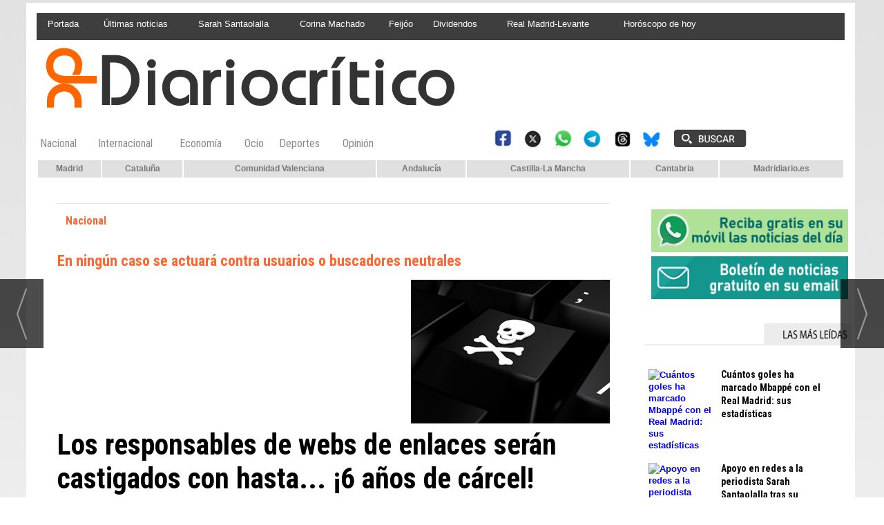

--- FILE ---
content_type: text/html; charset=UTF-8
request_url: https://www.diariocritico.com/noticia/442623/nacional-/los-responsables-de-webs-de-enlaces-seran-castigados-con-hasta...-6-anos-de-carcel.html
body_size: 23727
content:
<!DOCTYPE html>
<html lang="es"><head>
<meta http-equiv="Content-Type" content="text/html; charset=UTF-8" />

<title>Los responsables de webs de enlaces serán castigados con hasta... ¡6 años de cárcel! | Diariocrítico.com</title>
<meta name="robots" content="index, follow, max-image-preview:large" />
<script>var auto_link_ed = false;</script>

<base href="https://www.diariocritico.com/"/>
<meta name="description" content="El Consejo de Ministros ha aprobado este viernes la reforma del Código Penal que contempla la pena de hasta seis años de prisión para las conductas más graves cometidas por los responsables de webs de enlaces, que hasta ahora no estaban reflejadas en dicha norma." />
<meta name='keywords' content="" />
<meta name='news_keywords' content="" />
<meta property="article:tag" content="reforma del Código Penal"/>
<meta property="article:tag" content="Cierre de webs"/>
<meta name="author" content="Diariocrítico.com" />
<link rel="canonical" href="https://www.diariocritico.com/noticia/442623/nacional/los-responsables-de-webs-de-enlaces-seran-castigados-con-hasta...-6-anos-de-carcel.html" />

<link rel="alternate" media="handheld" href="https://www.diariocritico.com/movil/noticia/442623/nacional/los-responsables-de-webs-de-enlaces-seran-castigados-con-hasta...-6-anos-de-carcel.html" />
<meta property="og:image" content="https://www.diariocritico.com/fotos/1/noticias/32/5e/bf/07/246836.jpg" />
<link rel="preload" as="image" href="https://www.diariocritico.com/fotos/1/noticias/32/5e/bf/07/246836.jpg" fetchpriority="high" crossorigin="anonymous">
<meta property="og:site_name" content="Diariocrítico.com" />
<meta property="og:type" content="article" />
<meta property="og:title" content="Los responsables de webs de enlaces serán castigados con hasta... ¡6 años de cárcel!" />
<meta property="og:url" content="https://www.diariocritico.com/noticia/442623/nacional/los-responsables-de-webs-de-enlaces-seran-castigados-con-hasta...-6-anos-de-carcel.html" />
<meta property="og:description" content="El Consejo de Ministros ha aprobado este viernes la reforma del Código Penal que contempla la pena de hasta seis años de prisión para las conductas más graves cometidas por los responsables de webs de enlaces, que hasta ahora no estaban reflejadas en dich" />
<meta name='twitter:card' content='summary_large_image'><meta name='twitter:image:src' content='https://www.diariocritico.com/fotos/1/noticias/32/5e/bf/07/246836.jpg'>
<meta name="twitter:site" content="@diariocritico" />
<meta name="twitter:creator" content="" />
<meta name="twitter:title" content="Los responsables de webs de enlaces serán castigados con hasta... ¡6 años de cárcel!" />
<meta name="twitter:description" content="El Consejo de Ministros ha aprobado este viernes la reforma del Código Penal que contempla la pena de hasta seis años de prisión para las conductas más graves cometidas por los responsables de webs de enlaces, que hasta ahora no estaban reflejadas en dich" />
<meta name="viewport" content="width=device-width, initial-scale=1">
<link rel="preload" as="script" href="//ads.diariocritico.com/delivery/asyncjs.php">
<link rel="preconnect" href="https://www.googletagmanager.com" crossorigin>
<link rel="preconnect" href="https://fonts.googleapis.com/">
<link rel="preconnect" href="https://fonts.gstatic.com" crossorigin>

<link rel="alternate" type="application/rss+xml" href="https://www.diariocritico.com/rss/ultimasNoticias/" />
<!-- Begin Analytics Tag Global site tag (gtag.js) - Google Analytics -->
<script async src="https://www.googletagmanager.com/gtag/js?id=G-EL5R1S2BK2"></script> 
<script async src="https://www.googletagmanager.com/gtag/js?id=G-HSCNHJ2FBP"></script>
<script>
  window.dataLayer = window.dataLayer || [];
  function gtag(){dataLayer.push(arguments);}
  gtag('js', new Date());

  gtag('config', 'G-EL5R1S2BK2');
  gtag('config', 'G-HSCNHJ2FBP');
</script>
<!-- End Analytics Tag -->
<meta name="msvalidate.01" content="4BA0CFB2C65B62EE4ED6F134101B27E7" />
<!-- a93f160c3077b373e5b80fd09d3b250a907bad72 -->
<meta property="fb:pages" content="75756101590" />
<meta name="lh-site-verification" content="604b22548fbebba00ec6" />
<link rel="preload" as="style" href="https://www.diariocritico.com/editmaker_noticia.css" type="text/css"  onload="this.onload=null;this.rel='stylesheet'"/>
<noscript><link href="https://www.diariocritico.com/editmaker_noticia.css" rel="stylesheet" type="text/css" ></noscript><script type="text/javascript" src="https://www.diariocritico.com/editmaker_noticia.js" ></script>
<link rel="apple-touch-icon" sizes="114x114" href="https://www.diariocritico.com/imagenes/apple-icon-114x114.png">
<link href='https://fonts.googleapis.com/css?family=Roboto+Condensed:400,300,700' rel='stylesheet' type='text/css'>
<script>$( document ).ready(function() { $('.encuesta.v center br').remove();});</script>

<link rel="stylesheet" href="https://site-assets.fontawesome.com/releases/v6.5.2/css/all.css" >

<script src="//ads.diariocritico.com/delivery/asyncjs.php" async=""></script>

<script>
document.addEventListener("DOMContentLoaded", function () {
  const rotativos = document.querySelectorAll(".revive-rotativo");

  rotativos.forEach(function (contenedor) {
    const zoneid = contenedor.dataset.zoneid;
    const iframe = document.createElement("iframe");

    function recargarIframe() {
      const cb = Date.now(); // cache-buster
      iframe.src = `https://ads.diariocritico.com/delivery/afr.php?zoneid=${zoneid}&cb=${cb}`;

      // Siguiente rotación con nuevo tiempo aleatorio
      const nextDelay = Math.floor(Math.random() * (30 - 10 + 1) + 10) * 1000; // entre 10 y 30 segundos
      setTimeout(recargarIframe, nextDelay);
    }

    // Configura el iframe
    iframe.setAttribute("allow", "autoplay");
    iframe.setAttribute("scrolling", "no");
    iframe.setAttribute("frameborder", "0");
    iframe.setAttribute("title", "Publicidad");

    iframe.style.width = "100%";
    iframe.style.height = "100%";

    contenedor.appendChild(iframe);
    recargarIframe(); // Lanza la primera carga
  });
});
</script>


<script type="text/javascript">
	;(function( w ){
	"use strict";
	if( !w.loadCSS ){
	w.loadCSS = function(){};
	}
	var rp = loadCSS.relpreload = {};
	rp.support = (function(){
	var ret;
	try {
	ret = w.document.createElement( "link" ).relList.supports( "preload" );
	} catch (e) {
	ret = false;
	}
	return function(){
	return ret;
	};
	})();
	rp.bindMediaToggle = function( link ){
	var finalMedia = link.media || "all";
	function enableStylesheet(){
	if( link.addEventListener ){
	link.removeEventListener( "load", enableStylesheet );
	} else if( link.attachEvent ){
	link.detachEvent( "onload", enableStylesheet );
	}
	link.setAttribute( "onload", null );
	link.media = finalMedia;
	}
	if( link.addEventListener ){
	link.addEventListener( "load", enableStylesheet );
	} else if( link.attachEvent ){
	link.attachEvent( "onload", enableStylesheet );
	}
	setTimeout(function(){
	link.rel = "stylesheet";
	link.media = "only x";
	});
	setTimeout( enableStylesheet, 3000 );
	};
	rp.poly = function(){
	if( rp.support() ){
	return;
	}
	var links = w.document.getElementsByTagName( "link" );
	for( var i = 0; i < links.length; i++ ){
	var link = links[ i ];
	if( link.rel === "preload" && link.getAttribute( "as" ) === "style" && !link.getAttribute( "data-loadcss" ) ){
	link.setAttribute( "data-loadcss", true );
	rp.bindMediaToggle( link );
	}
	}
	};
	if( !rp.support() ){
	rp.poly();
	var run = w.setInterval( rp.poly, 500 );
	if( w.addEventListener ){
	w.addEventListener( "load", function(){
	rp.poly();
	w.clearInterval( run );
	} );
	} else if( w.attachEvent ){
	w.attachEvent( "onload", function(){
	rp.poly();
	w.clearInterval( run );
	} );
	}
	}
	if( typeof exports !== "undefined" ){
	exports.loadCSS = loadCSS;
	}
	else {
	w.loadCSS = loadCSS;
	}
	}( typeof global !== "undefined" ? global : this ) );
	</script>

<script type="text/javascript">var idnoti = '442623';</script>
<script src='https://www.google.com/recaptcha/api.js'  async defer></script><script type="application/ld+json">
{
"@context": "https://schema.org",
"@graph": [
{
"@id": "https:\/\/www.diariocritico.com\/#organization",
"@type": "Organization",
"name": "Diariocrítico.com",
"url": "https:\/\/www.diariocritico.com\/",
"logo": {
"@type": "ImageObject",
"@id": "https:\/\/www.diariocritico.com\/#logo",
"url": "https:\/\/www.diariocritico.com\/imagenes\/logodcmovil.gif",
"width": 112,
"height": 112
}
},
{
"@type": "BreadcrumbList",
"itemListElement": [
{
"@type": "ListItem",
"position": 1,
"item": {
"@id": "https:\/\/www.diariocritico.com\/",
"name": "Diariocrítico.com"
}
}
,{
"@type": "ListItem",
"position": 2,
"item": {
"@id": "https:\/\/www.diariocritico.com\/nacional",
"name": "Nacional"
}
}
]
},
{
"@type": "NewsArticle",
"@id": "https:\/\/www.diariocritico.com\/noticia\/442623\/nacional\/los-responsables-de-webs-de-enlaces-seran-castigados-con-hasta...-6-anos-de-carcel.html#news",
"mainEntityOfPage": {
"@type": "WebPage",
"@id": "https:\/\/www.diariocritico.com\/noticia\/442623\/nacional\/los-responsables-de-webs-de-enlaces-seran-castigados-con-hasta...-6-anos-de-carcel.html"
},
"url": "https:\/\/www.diariocritico.com\/noticia\/442623\/nacional\/los-responsables-de-webs-de-enlaces-seran-castigados-con-hasta...-6-anos-de-carcel.html",
"headline": "Los responsables de webs de enlaces serán castigados con hasta... ¡6 años de cárcel!",
"datePublished": "2013-09-20T16:12:19Z",
"dateModified": "2013-09-20T16:22:36Z",
"image": {
"@type": "ImageObject",
"url": "https:\/\/www.diariocritico.com\/fotos\/1\/noticias\/32\/5e\/bf\/07\/246836.jpg",
"height": 208,
"width": 288
},
"publisher": { "@id": "https:\/\/www.diariocritico.com\/#organization" }
,
"author": [{"@type":"Person","name":"Diariocrítico\/Agencias","url":"https:\/\/www.diariocritico.com\/diariocritico\/agencias\/autor\/3\/"}]
,
"articleBody": "El objetivo es perseguir las páginas que permiten la obtención de un listado de enlaces a través de las cuales se puede acceder ilícitamente a obras protegidas por los derechos de autor. En ningún caso se actuará contra usuarios o buscadores neutrales, ni contra los programas P2P que permiten compartir contenidos. En concreto, se persigue la explotación económica, reproducción, plagio, distribución y comunicación pública de una obra, sin autorización de los titulares, con ánimo de obtener un beneficio directo o indirecto (a través de publicidad, por ejemplo), así como facilitar el acceso a la localización de obras o prestaciones protegidas en Internet. En esta modificación se tipifica expresamente la facilitación de medios para suprimir o neutralizar las medidas tecnológicas utilizadas para proteger la propiedad intelectual. Por otro lado, en los delitos contra la propiedad industrial se diferenciará la responsabilidad penal de importadores y distribuidores mayoristas. Estos verán agravada su pena, mientras que a los distribuidores minoristas y vendedores al público se les atenuará proporcionalmente en función de su responsabilidad. Durante la rueda de prensa posterior al Consejo de Ministros, el ministro de Justicia, Alberto Ruiz-Gallardón , ha afirmado que esta regulación, que adecua la vulneración de la propiedad intelectual a semejanza de la propiedad industrial, \"supone un auténtico equilibro entre la protección de los derechos de autor y el avance de las nuevas tecnologías\". \"Se persigue la explotación económica, en especial la reproducción, el plagio, distribución o comunicación pública de una obra sin consentimiento de los titulares con ánimo de obtener un beneficio directo o indirecto en beneficio de tercero\", ha explicado, aunque ha precisado que \"si no hay ánimo de obtener beneficio económico o perjuicio de tercero, no hay delito\". Lea también: - Ley Sinde-Wert, día 1: la primera denuncia busca demostrar la ineficacia de la norma - Seriesyonkis o cómo hacerse millonario vendiendo la web antes del cierre de Megaupload - Contra el cierre de webs y SOPAS bobas - El Supremo permite a la Comisión de Propiedad Intelectual cerrar webs sin resolución judicial previa - Vagos.es cierra cautelarmente tras recibir una notificación de la Comisión de Propiedad Intelectual"
,
"about": "El Consejo de Ministros ha aprobado este viernes la reforma del Código Penal que contempla la pena de hasta seis años de prisión para las conductas más graves cometidas por los responsables de webs de enlaces, que hasta ahora no estaban reflejadas en dicha norma."
,
"keywords": "reforma del Código Penal, Cierre de webs"

}
]
}
</script>
</head>
<body>

<div class="centerdiv">
<div id="MES"></div>
<table><tbody>
<tr>
<td class="editmaker">
<div id="MSC">
<!-- menu 19 -->
<table id="id_menu_19" data-id="19" class='menu horizontal editMenuEdit hor_29 est_29'><tr>
<td><a href="https://www.diariocritico.com/?utm_source=Direct&utm_medium=enlace&utm_campaign=cabecera" target="_self" title="Portada"  alt="Diariocritico.com" >Portada</a></td>
<td><a href="https://www.diariocritico.com/ultimas-noticias?utm_source=Direct&utm_medium=enlace&utm_campaign=cabecera" target="_self" title="Últimas noticias"  alt="Últimas noticias ultima hora" >Últimas noticias</a></td>
<td><a href="https://www.diariocritico.com/nacional/sarah-santaolalla-denuncia-a-vito-quiles" target="_self" title="Sarah Santaolalla"  alt="Sarah Santaolalla vito quiles" >Sarah Santaolalla</a></td>
<td><a href="https://www.diariocritico.com/internacional/organizacion-aclara-regalo-medalla-nobel-paz-corina-trump" target="_self" title="Corina Machado"  alt="Corina Machado trump nobel" >Corina Machado</a></td>
<td><a href="https://www.diariocritico.com/nacional/feijoo-exige-a-sanchez-retirar-sistema-financiacion" target="_self" title="Feijóo"  alt="Feijóo financiaciona autonómica" >Feijóo</a></td>
<td><a href="https://www.diariocritico.com/economia/calendario-dividendos-en-bolsa-enero" target="_self" title="Dividendos"  alt="calendario Dividendos españa" >Dividendos</a></td>
<td><a href="https://www.diariocritico.com/deportes/madrid-sobrevive-a-la-fuerte-pitada-de-la-aficion" target="_self" title="Real Madrid-Levante"  alt="Real Madrid-Levante goles videos" >Real Madrid-Levante</a></td>
<td><a href="https://www.diariocritico.com/horoscopo-hoy-sabado-17-enero-2026" target="_self" title="Horóscopo de hoy"  alt="horoscopo hoy sábado 17 enero 2026" >Horóscopo de hoy</a></td>
<td class="con_publi menu__29 id_publi_755"  ><div style="width: 140px"></div></td>
</tr></table><table class="menu hor_29 est_29"><tr>
</tr>
</table>
<!-- fin menu -->

<!-- menu 259 -->
<table id="id_menu_259" data-id="259" class='menu horizontal editMenuEdit hor_1 est_1'><tr>
<td class="con_publi menu__1 id_publi_397"><ins
  data-revive-zoneid="14"
  data-revive-id="2186d918c6a9857bbf2222393fd5d098"
  style="display:inline-block;width:140px;height:600px;"
  aria-label="Publicidad 140x600">
</ins></td>
</tr>
</table>
<!-- fin menu -->
</div>
<div id="C">
<!-- CABECERA -->
<table class="cabecera" style="height:120px;background:url(https://www.diariocritico.com/imagenes/cabecera-diariocritico2.jpg);background-repeat:no-repeat;"><tr><td class="izq" onclick="window.location='https://www.diariocritico.com/'"><img id="img_cabecera" src="https://www.diariocritico.com/imagenes/cabecera-diariocritico2.jpg" alt="www.diariocritico.com" /></td><td align="right">
<!-- menu 18 -->
<table id="id_menu_18" data-id="18" class='menu en_cabecera horizontal editMenuEdit hor_28 est_28'><tr>
<td class="con_publi menu__28 id_publi_798"><ins
  data-revive-zoneid="323"
  data-revive-id="2186d918c6a9857bbf2222393fd5d098"
  style="display:inline-block;width:320px;height:100px;"
  aria-label="Publicidad 320x100">
</ins></td>
</tr></table><table class="menu en_cabecera hor_raiz hor_28 est_28"><tr>
</tr>
</table>
<!-- fin menu -->
</td></tr></table>
<!-- FIN DE CABECERA -->
</div>
<div id="MBC">
<!-- menu 40 -->
<table id="id_menu_40" data-id="40" class='menu horizontal editMenuEdit hor_20 est_20'><tr>
<td><a href="https://www.diariocritico.com/nacional?utm_source=promo&utm_medium=cabecera&utm_campaign=bajo-cabecera&cache=true" target="_self" title="Nacional"  alt="Última hora de las noticias de España, información y opinión de la actualidad nacional. Las últimas noticias de Madrid, Valencia, Andalucía, Cataluña" >Nacional</a></td>
<td><a href="https://www.diariocritico.com/internacional?utm_source=promo&utm_medium=bajo-cabecera&utm_campaign=internacional&cache=true" target="_self" title="Internacional"  alt="Última hora de las noticias Internacionales, información y opinión de la actualidad mundial. Información sobre la Unión Europea, Estados Unidos, Argentina, Venezuela, México y toda hispanoamérica" >Internacional</a></td>
<td><a href="https://www.diariocritico.com/economia?utm_source=promo&utm_medium=bajo-cabecera&utm_campaign=economia&cache=true" target="_self" title="Economía"  alt="Economía. Noticias, la bolsa, Íbex 35, índices, análisis, fotos, vídeos, imagenes, agenda y otros servicios de economía española USA e internacional en Diariocritico." >Economía</a></td>
<td><a href="https://www.diariocritico.com/ocio?utm_source=promo&utm_medium=bajo-cabecera&utm_campaign=ocio&cache=true" target="_self" title="Ocio"  alt="Propuestas para el tiempo libre, cronica rosa, música, teatro, libros, cine, salud y bienestar" >Ocio</a></td>
<td><a href="https://www.diariocritico.com/ultimas-noticias-deportes?utm_source=promo&utm_medium=cabecera&utm_campaign=bajo-cabecera?cache=true" target="_self" title="Deportes"  alt="&#9989; Últimas noticias de Deportes; última hora de la actualidad sobre fútbol, baloncesto, ciclismo, tenis, motor y Fórmula 1 LaLiga Santander · LaLiga SmartBank · Champions League" >Deportes</a></td>
<td><a href="https://www.diariocritico.com/opinion?utm_source=promo&utm_medium=cabecera&utm_campaign=bajo-cabecera&cache=true" target="_self" title="Opinión"  alt="Artículos de opinión, editoralistas" >Opinión</a></td>
<td class="titulo con_img"><img src="https://www.diariocritico.com/imagenes/space01.png" alt="space" /></td>
<td class="con_publi menu__20 id_publi_846"><table><tbody><tr>
            <td class="con_img"><a href="/redes-sociales/" target="_self" title="Buscador"><img src="https://www.diariocritico.com/imagenes/redes-sociales-2025.png" alt="Buscador"  height="40" /></a></td>
            <td class="con_img"><a href="/buscar/" target="_self" title="Buscador"><img src="https://www.diariocritico.com/imagenes/buscador.png" alt="Buscador" width="120" height="40" /></a></td>
</tr></tbody></table></td>
</tr>
</table>
<!-- fin menu -->

<!-- menu 172 -->
<table id="id_menu_172" data-id="172" class='menu horizontal editMenuEdit hor_35 est_35'><tr>
<td><a href="https://www.diariocritico.com/tag/madrid?utm_source=C24&utm_medium=enlace&utm_term=cabecera&" target="_blank" title="Madrid"  alt="Noticias, información y última hora de la Comunidad de madrid, sucesos, coronavirus, gobierno, ruedas de prensa" >Madrid</a></td>
<td><a href="https://www.diariocritico.com/tag/cataluna?utm_source=C24&utm_medium=enlace&utm_term=cabecera" target="_self" title="Cataluña"  alt="Noticias de Cataluña, última hora" >Cataluña</a></td>
<td><a href="https://www.diariocritico.com/comunidad-valenciana" target="_self" title="Comunidad Valenciana"  alt="diario digital valencia noticias de la comunidad Valenciana" >Comunidad Valenciana</a></td>
<td><a href="https://www.diariocritico.com/tag/andalucia?utm_source=MDO&utm_medium=enlace&utm_term=cabecera" target="_self" title="Andalucía"  alt="Noticias, información, última hora de Andalucía sucesos, coronavirus, gobierno, playas, costa" >Andalucía</a></td>
<td><a href="https://www.diariocritico.com/castilla-la-mancha" target="_self" title="Castilla-La Mancha"  alt="Noticias de Castilla-La Mancha, última hora" >Castilla-La Mancha</a></td>
<td><a href="https://www.cantabria24horas.com/?utm_source=C24&utm_medium=enlace&utm_term=cabecera" target="_blank" title="Cantabria" >Cantabria</a></td>
<td><a href="https://www.madridiario.es?utm_source=C24&utm_medium=enlace&utm_term=cabecera&" target="_self" title="Madridiario.es" >Madridiario.es</a></td>
</tr></table><table class="menu hor_35 est_35"><tr>
</tr>
</table>
<!-- fin menu -->

<!-- menu 174 -->
<table id="id_menu_174" data-id="174" class='menu horizontal editMenuEdit hor_1 est_1'><tr>
<td class="con_publi menu__36 id_publi_185"><div style="padding-bottom:30px;"></div></td>
<td class="con_publi menu__35 id_publi_256"><div style="padding-bottom:10px;"></div></td>
</tr>
</table>
<!-- fin menu -->
</div>
<table class="colapsada" id="colaps"><tbody>
<tr>

<td class="sinpadding"></td>

<td class="SMD"></td>

</tr>

<tr>

<td class="ccentro">
<div id="TCC"></div>
<div id="NC">
<!-- noticia -->
<div class="n1 sin_borde dentroNoticia" data-id="442623"><form><input type="hidden" id="id_seccion_actual" value="4" /></form><div class='navegacion'><a href="https://www.diariocritico.com/nacional" class="seccion" style="display:block;">Nacional</a>
</div>
<h3 class="antesubtitulo antetit">En ningún caso se actuará contra usuarios o buscadores neutrales</h3>
<div title="noticia 442623"><table style="float:right;margin-right:0px;" class="foto posF-3 "><tr><td><div class="fotodiv"><img src='https://www.diariocritico.com/fotos/1/noticias/32/5e/bf/07/246836.jpg' width="288" height="208" title="Los responsables de webs de enlaces serán castigados con hasta... ¡6 años de cárcel!" alt="Los responsables de webs de enlaces serán castigados con hasta... ¡6 años de cárcel!" /></div></td></tr></table><h1 class="titulo">Los responsables de webs de enlaces serán castigados con hasta... ¡6 años de cárcel!</h1></div>
<div class='firmante' id='firmante_3'>Por <a href='https://www.diariocritico.com/diariocritico/agencias/autor/3/' class='enlace'><span class='nombre_firmante'>Diariocrítico/Agencias</span></a>
</div><div class='ulthora fecha_publicacion'> <span class="dia_mes_anno">viernes 20 de septiembre de 2013</span><span class="sepF">, </span><span class="hora_minutos">16:12h</span></div>
<div class='ulthora fecha_publicacion fecha_modificacion'><span class="leyendaMod">Última actualización: </span><span class="dia_mes_anno">viernes 20 de septiembre de 2013</span><span class="sepF">, </span><span class="hora_minutos">16:22h</span></div>
<div class="social">
  <a onclick="javascript:window.open(this.href,'', 'menubar=no,toolbar=no,resizable=yes,scrollbars=yes,height=600,width=600');return false;"  href="https://www.facebook.com/sharer/sharer.php?sdk=joey&u=https://www.diariocritico.com/noticia/442623/nacional/los-responsables-de-webs-de-enlaces-seran-castigados-con-hasta...-6-anos-de-carcel.html" target="blank""><span>Facebook</span></a>

  <a onclick="javascript:window.open(this.href,'', 'menubar=no,toolbar=no,resizable=yes,scrollbars=yes,height=600,width=600');return false;"  href="https://twitter.com/intent/tweet?original_referer=https://www.diariocritico.com/noticia/442623/nacional/los-responsables-de-webs-de-enlaces-seran-castigados-con-hasta...-6-anos-de-carcel.html&text=Los%20responsables%20de%20webs%20de%20enlaces%20ser%C3%A1n%20castigados%20con%20hasta...%20%C2%A16%20a%C3%B1os%20de%20c%C3%A1rcel!%20https://www.diariocritico.com/noticia/442623/nacional/los-responsables-de-webs-de-enlaces-seran-castigados-con-hasta...-6-anos-de-carcel.html" target="_blank"><span>Twitter</span></a>


  
<a
  class="icon-bluesky"
  href="#"
  onclick="
    const t=''.trim();
    const u='https://www.diariocritico.com/noticia/442623/nacional/los-responsables-de-webs-de-enlaces-seran-castigados-con-hasta...-6-anos-de-carcel.html'.trim();
    const text = encodeURIComponent((t ? t + ' ' : '') + u);
    window.open(
      'https://bsky.app/intent/compose?text=' + text,
      '',
      'menubar=no,toolbar=no,resizable=yes,scrollbars=yes,height=600,width=600'
    );
    return false;
  "
  target="_blank"
  rel="noopener"
>
  <span>Bluesky</span>
</a>




  
  <a href="https://api.whatsapp.com/send?text=https://www.diariocritico.com/noticia/442623/nacional/los-responsables-de-webs-de-enlaces-seran-castigados-con-hasta...-6-anos-de-carcel.html" target="_blank"><span>WhatsApp</span></a>

<a onclick="javascript:window.open(this.href,'', 'menubar=no,toolbar=no,resizable=yes,scrollbars=yes,height=600,width=600');return false;" href="https://t.me/share/url?url=https://www.diariocritico.com/noticia/442623/nacional/los-responsables-de-webs-de-enlaces-seran-castigados-con-hasta...-6-anos-de-carcel.html&text=Los%20responsables%20de%20webs%20de%20enlaces%20ser%C3%A1n%20castigados%20con%20hasta...%20%C2%A16%20a%C3%B1os%20de%20c%C3%A1rcel!%20https://www.diariocritico.com/noticia/442623/nacional/los-responsables-de-webs-de-enlaces-seran-castigados-con-hasta...-6-anos-de-carcel.html" target="_blank" ><span>Telegram</span></a>
</div>



<div class="entradilla">El Consejo de Ministros ha aprobado este viernes la reforma del Código Penal que contempla la pena de hasta seis años de prisión para las conductas más graves cometidas por los responsables de webs de enlaces, que hasta ahora no estaban reflejadas en dicha norma.</div>
<div class="texto" id="textoNoticia">El objetivo es perseguir las páginas que permiten la obtención de un listado de enlaces a través de las cuales se puede acceder ilícitamente a obras protegidas por los derechos de autor. En ningún caso se actuará contra usuarios o buscadores neutrales, ni contra los programas P2P que permiten compartir contenidos.<br /><br />En concreto, se persigue la explotación económica, reproducción, plagio, distribución y comunicación pública de una obra, sin autorización de los titulares, con ánimo de obtener un beneficio directo o indirecto (a través de publicidad, por ejemplo), así como facilitar el acceso a la localización de obras o prestaciones protegidas en Internet.<br /><br />En esta modificación se tipifica expresamente la facilitación de medios para suprimir o neutralizar las medidas tecnológicas utilizadas para proteger la propiedad intelectual.<br /><br />Por otro lado, en los delitos contra la propiedad industrial se diferenciará la responsabilidad penal de importadores y distribuidores mayoristas. Estos verán agravada su pena, mientras que a los distribuidores minoristas y vendedores al público se les atenuará proporcionalmente en función de su responsabilidad.<br /><br />Durante la rueda de prensa posterior al Consejo de Ministros, el ministro de Justicia, <b>Alberto Ruiz-Gallardón</b>, ha afirmado que esta regulación, que adecua la vulneración de la propiedad intelectual a semejanza de la propiedad industrial, "supone un auténtico equilibro entre la protección de los derechos de autor y el avance de las nuevas tecnologías".<br /><br />"Se persigue la explotación económica, en especial la reproducción, el plagio, distribución o comunicación pública de una obra sin consentimiento de los titulares con ánimo de obtener un beneficio directo o indirecto en beneficio de tercero", ha explicado, aunque ha precisado que "si no hay ánimo de obtener beneficio económico o perjuicio de tercero, no hay delito".<br /><br /><br /><b>Lea también:</b><br /><br />- <a href="http://www.diariocritico.com/noticias/ley-sinde/jose-ignacio-wert/web/seriesyonkis/cinetube/eme-navarro/408360" title="" target="">Ley Sinde-Wert, día 1: la primera denuncia busca demostrar la ineficacia de la norma</a><br /><br />-&nbsp;<a href="http://www.diariocritico.com/ocio/nuevas-tecnologias/seriesyonkis/megaupload/series-online/406683" title="" target="">Seriesyonkis o cómo hacerse millonario vendiendo la web antes del cierre de Megaupload</a><br />-&nbsp;<a href="http://www.diariocritico.com/opinion-analisis/editorial/ley-sopa/cierre-megaupload/megavideo/406238" title="" target="">Contra el cierre de webs y SOPAS bobas</a><br />-&nbsp;<a href="http://www.diariocritico.com/nacional/ley-sinde/cierre-de-webs/propiedad-intelectual/comision-de-propiedad-intelectual/437284" title="" target="">El Supremo permite a la Comisión de Propiedad Intelectual cerrar webs sin resolución judicial previa</a><br />-&nbsp;<a href="http://www.diariocritico.com/ocio/nuevas-tecnologias/ley-sinde/comision-de-propiedad-intelectual/foro-vagos/414131" title="" target="">Vagos.es cierra cautelarmente tras recibir una notificación de la Comisión de Propiedad Intelectual</a></div>
<div class="content-tags"><div class="tags"><a href="https://www.diariocritico.com/tag/reforma-del-codigo-penal">reforma del Código Penal</a>
</div><div class="tags"><a href="https://www.diariocritico.com/tag/cierre-de-webs">Cierre de webs</a>
</div></div><script>$(function(){ $('#videos_noticia .videoWrapper .video-js').append('<div style="position: absolute;top: 0;left: 0;right: 0;height: 60px;"></div>')});</script>
<table style="width:100%;"><tr><td style="text-align:left;"><div class='interesa_noticia' id='capa_interesa_442623'>¿Te ha parecido interesante esta noticia? &nbsp;&nbsp;<a href="#" class="enlace ico_a_favor_noticia"><img src='https://www.diariocritico.com/imagenes/ico_a_favor_on.gif'> Si (<span id="voto_pos">2</span>)</a>&nbsp;&nbsp;&nbsp;<a href="#" class="enlace ico_en_contra_noticia"><img src='https://www.diariocritico.com/imagenes/ico_en_contra_on.gif'> No(<span id="voto_neg">0</span>)</a></div>
</td><td style="text-align:right;"></td></tr></table><div class="separador"></div>
</div>
<div style="clear:both"/>


<div class="comparte_noticia"></div>

<span id="comentariosED"></span><br /><span id="comentar_noticia_pleg"></span><script>function muestraBloqueComentarios(){$('#comentarios').show();$('#comentariosCollapsed').hide();}</script><div id='comentariosCollapsed' onclick="javascript:muestraBloqueComentarios();"><div class="plusComments">+</div><div class="plusCommentsTxt"><span class="enlace">0 comentarios</span></div></div><div id='comentarios' style="display:none"><ul><li><a href='#foros-asociados'><span id="etqComentarios">Comentarios</span></a></li></ul> <div id='foros-asociados' class="foros-asociados">
<div id="capa_formulario">
<form id="comentar_noticia" class="formComentarNoticia" method="post" action="/mvc/noticia/guardarComentario">
<input type="hidden" name="id_noticia" value="442623"  class="required form-control">
<div class="datosFromRow">
<div class="datosFromCol contF">
<div class="datosPer datosFromRow">
<div class="datosFromCol cajaP">
<input type="text" name="nombre"  class="required form-control" placeholder="Nombre" />
</div>
<div class="datosFromCol cajaP">
<input type="text" name="email" id="email_form" class="required validate-email form-control" placeholder="Email"  />
</div>
</div>
<div class="datosCom cajaP">
<textarea rows="5" placeholder="Escriba su comentario" name="comentario" id="comentario_form" class="required form-control"></textarea><br>
</div>
<div class="datosFromRow formFooter">
<label class="labelAceptoPolitica">
<input id="aceptoPolitica" type="checkbox" class="form-control" name="aceptoPolitica" value="1">
<span>He leído y acepto la <a href="https://www.diariocritico.com/politica-de-privacidad" target="_blank">Política de Privacidad </a>(y el <a href="/condiciones_uso.asp" target="_blank">Aviso Legal</a>).</span>
</label>
<div class="datosFromCol g-recaptcha" data-sitekey="6Ldjly0UAAAAAKc9iQK6Qftjpjm-I7coMEsSJDJP">
</div>
<div class="datosFromCol envif">
<input type="submit" class="form-control btn btn-success" id="enviar_comentario" value="Enviar comentario">
</div>
</div>
</div>
<div class="datosLeg datosFromCol">
<strong>Normas de uso</strong><br />
<p>Esta es la opinión de los internautas, no de Diariocrítico.com</p>
<p>No está permitido verter comentarios contrarios a la ley o injuriantes.</p>
<p>La dirección de email solicitada en ningún caso será utilizada con fines comerciales.</p>
<p>Tu dirección de email no será publicada.</p>
<p>Nos reservamos el derecho a eliminar los comentarios que consideremos fuera de tema.</p>
</div>
</div>
</form>
<div class="mensajeForm" id="mensajeForm"></div>
</div></div></div><script type='text/javascript'>
jQuery(function ($){
(function() {
$('#comentarios').tabs();
})();
});
</script>

</div>
<div>
<!-- menu 372 -->
<table id="id_menu_372" data-id="372" class='menu horizontal editMenuEdit hor_1 est_1'><tr>
<td class="con_publi menu__1 id_publi_817"><div class="anuncio-300x250"><div class="caja-publicidad">Publicidad</div><ins data-revive-zoneid="319" data-revive-id="2186d918c6a9857bbf2222393fd5d098"></ins></div></div></td>
<td class="con_publi menu__1 id_publi_818"><div class="anuncio-300x250"><div class="caja-publicidad">Publicidad</div><ins data-revive-zoneid="321" data-revive-id="2186d918c6a9857bbf2222393fd5d098"></ins></div></div></td>
<td class="con_publi menu__1 id_publi_255"  ><div style="padding-bottom:20px;"></div></td>
</tr></table><table class="menu hor_1 est_1"><tr>
</tr>
</table>
<!-- fin menu -->

<!-- menu 249 -->
<table id="id_menu_249" data-id="249" class='menu horizontal editMenuEdit hor_1 est_1'><tr>
<td>        <div class="tableModulo" id="id_modulo_8">
			<div class="tableModuloIn">
									<div class="row">	
											<div class="elemento_modulo pos1" data-posicion="1" id="pos1_8">
							<div  data-id="594573" class="titular_abajo noticiaWrap n2">
				        <div class="foto">
			<a  href="https://www.diariocritico.com/nacional/feijoo-exige-a-sanchez-retirar-sistema-financiacion">
				<span class="superior"></span>
				<img loading="lazy"  src="https://www.diariocritico.com/fotos/modulos/8/249/1_8_249_378662_54529996554-aee0e84204-5k.jpg"  alt="Feijóo exige a Sánchez retirar el sistema de financiación que 'quiere imponer junto al separatismo'" title="Feijóo exige a Sánchez retirar el sistema de financiación que 'quiere imponer junto al separatismo'" />
			</a>
					</div>
	    	       
        <div class="tituloWrap"><div class="titulo" ><a   href="https://www.diariocritico.com/nacional/feijoo-exige-a-sanchez-retirar-sistema-financiacion">Feijóo exige a Sánchez retirar el sistema de financiación que "quiere imponer junto al separatismo"</a></div></div>
    	            		        </div>						</div>
												<div class="elemento_modulo pos2" data-posicion="2" id="pos2_8">
							<div  data-id="594570" class="titular_abajo noticiaWrap n2">
				        <div class="foto">
			<a  href="https://www.diariocritico.com/nacional/sarah-santaolalla-denuncia-a-vito-quiles">
				<span class="superior"></span>
				<img loading="lazy"  src="https://www.diariocritico.com/fotos/modulos/8/249/2_8_249_sarah-santaolalla-vito-quiles.jpg"  alt="Apoyo en redes a la periodista Sarah Santaolalla tras su denuncia a Vito Quiles por seguirla" title="Apoyo en redes a la periodista Sarah Santaolalla tras su denuncia a Vito Quiles por seguirla" />
			</a>
					</div>
	    	       
        <div class="tituloWrap"><div class="titulo" ><a   href="https://www.diariocritico.com/nacional/sarah-santaolalla-denuncia-a-vito-quiles">Apoyo en redes a la periodista Sarah Santaolalla tras su denuncia a Vito Quiles por seguirla</a></div></div>
    	            		        </div>						</div>
												<div class="elemento_modulo pos3" data-posicion="3" id="pos3_8">
							<div  data-id="594565" class="titular_abajo noticiaWrap n2">
				        <div class="foto">
			<a  href="https://www.diariocritico.com/nacional/las-5-nuevas-competencias-que-ha-logrado-euskadi">
				<span class="superior"></span>
				<img loading="lazy"  src="https://www.diariocritico.com/fotos/modulos/8/249/3_8_249_378650_imanol-pradales.jpg"  alt="Las 5 nuevas competencias que ha logrado Euskadi del Gobierno central" title="Las 5 nuevas competencias que ha logrado Euskadi del Gobierno central" />
			</a>
					</div>
	    	       
        <div class="tituloWrap"><div class="titulo" ><a   href="https://www.diariocritico.com/nacional/las-5-nuevas-competencias-que-ha-logrado-euskadi">Las 5 nuevas competencias que ha logrado Euskadi del Gobierno central</a></div></div>
    	            		        </div>						</div>
											</div>
										<div class="row">	
											<div class="elemento_modulo pos4" data-posicion="4" id="pos4_8">
							<div  data-id="594564" class="titular_abajo noticiaWrap n2">
				        <div class="foto">
			<a  href="https://www.diariocritico.com/nacional/no-habra-reencuentro-de-la-familia-real">
				<span class="superior"></span>
				<img loading="lazy"  src="https://www.diariocritico.com/fotos/modulos/8/249/4_8_249_378649_reyes-premios-nacionlaes-deporte-20190110-02.jpg"  alt="La Familia Real, sin reencuentro al completo con ocasión del funeral de Irene de Grecia" title="La Familia Real, sin reencuentro al completo con ocasión del funeral de Irene de Grecia" />
			</a>
					</div>
	    	       
        <div class="tituloWrap"><div class="titulo" ><a   href="https://www.diariocritico.com/nacional/no-habra-reencuentro-de-la-familia-real">La Familia Real, sin reencuentro al completo con ocasión del funeral de Irene de Grecia</a></div></div>
    	            		        </div>						</div>
												<div class="elemento_modulo pos5" data-posicion="5" id="pos5_8">
							<div  data-id="594560" class="titular_abajo noticiaWrap n2">
				        <div class="foto">
			<a  href="https://www.diariocritico.com/nacional/podria-haber-mas-agresiones-cirujano-violo-paciente-sedada">
				<span class="superior"></span>
				<img loading="lazy"  src="https://www.diariocritico.com/fotos/modulos/8/249/5_8_249_378645_pacientes-hospitales-quirofanos-medicos-stephen-andrews-gwgfpdxisis-unsplash.jpg"  alt="Podría haber más agresiones del cirujano acusado de violar a una paciente sedada en Murcia" title="Podría haber más agresiones del cirujano acusado de violar a una paciente sedada en Murcia" />
			</a>
					</div>
	    	       
        <div class="tituloWrap"><div class="titulo" ><a   href="https://www.diariocritico.com/nacional/podria-haber-mas-agresiones-cirujano-violo-paciente-sedada">Podría haber más agresiones del cirujano acusado de violar a una paciente sedada en Murcia</a></div></div>
    	            		        </div>						</div>
												<div class="elemento_modulo pos6" data-posicion="6" id="pos6_8">
							<div  data-id="594557" class="titular_abajo noticiaWrap n2">
				        <div class="foto">
			<a  href="https://www.diariocritico.com/nacional/feijoo-europa-tiene-prepararse-defenderse-seguridad-prioridad">
				<span class="superior"></span>
				<img loading="lazy"  src="https://www.diariocritico.com/fotos/modulos/8/249/6_8_249_378642_feijoo-mocion.jpg"  alt="Feijóo afirma que Europa tiene que prepararse para 'defenderse' y que la seguridad es la 'prioridad'" title="Feijóo afirma que Europa tiene que prepararse para 'defenderse' y que la seguridad es la 'prioridad'" />
			</a>
					</div>
	    	       
        <div class="tituloWrap"><div class="titulo" ><a   href="https://www.diariocritico.com/nacional/feijoo-europa-tiene-prepararse-defenderse-seguridad-prioridad">Feijóo afirma que Europa tiene que prepararse para "defenderse" y que la seguridad es la "prioridad"</a></div></div>
    	            		        </div>						</div>
											</div>
										<div class="row">	
											<div class="elemento_modulo pos7" data-posicion="7" id="pos7_8">
							<div  data-id="594556" class="titular_abajo noticiaWrap n2">
				        <div class="foto">
			<a  href="https://www.diariocritico.com/nacional/rebelion-contra-yolanda-diaz-iu-pide-coalicion-no-se-llame-sumar">
				<span class="superior"></span>
				<img loading="lazy"  src="https://www.diariocritico.com/fotos/modulos/8/249/7_8_249_378641_image00010_1.jpeg"  alt="Rebelión interna contra Yolanda Diaz: IU pide que la coalición no se llame Sumar ni gire en torno a ella" title="Rebelión interna contra Yolanda Diaz: IU pide que la coalición no se llame Sumar ni gire en torno a ella" />
			</a>
					</div>
	    	       
        <div class="tituloWrap"><div class="titulo" ><a   href="https://www.diariocritico.com/nacional/rebelion-contra-yolanda-diaz-iu-pide-coalicion-no-se-llame-sumar">Rebelión interna contra Yolanda Diaz: IU pide que la coalición no se llame Sumar ni gire en torno a ella</a></div></div>
    	            		        </div>						</div>
												<div class="elemento_modulo pos8" data-posicion="8" id="pos8_8">
							<div  data-id="594537" class="titular_abajo noticiaWrap n2">
				        <div class="foto">
			<a  href="https://www.diariocritico.com/nacional/juicio-trama-mascarillas-abalos-koldo-aldama-abril">
				<span class="superior"></span>
				<img loading="lazy"  src="https://www.diariocritico.com/fotos/modulos/8/249/8_8_249_378635_abalos-y-aldama.jpg"  alt="El juicio por el 'caso mascarillas' contra Ábalos, Koldo y Aldama ya tiene fecha" title="El juicio por el 'caso mascarillas' contra Ábalos, Koldo y Aldama ya tiene fecha" />
			</a>
					</div>
	    	       
        <div class="tituloWrap"><div class="titulo" ><a   href="https://www.diariocritico.com/nacional/juicio-trama-mascarillas-abalos-koldo-aldama-abril">El juicio por el 'caso mascarillas' contra Ábalos, Koldo y Aldama ya tiene fecha</a></div></div>
    	            		        </div>						</div>
												<div class="elemento_modulo pos9" data-posicion="9" id="pos9_8">
							<div  data-id="594535" class="titular_abajo noticiaWrap n2">
				        <div class="foto">
			<a  href="https://www.diariocritico.com/nacional/sin-datos-telefono-jose-manuel-cuenca-mensajes-dana">
				<span class="superior"></span>
				<img loading="lazy"  src="https://www.diariocritico.com/fotos/modulos/8/249/9_8_249_jose-manuel-cuenca.jpg"  alt="Los técnicos confirman: los mensajes de móvil de la mano derecha de Mazón son irrecuperables" title="Los técnicos confirman: los mensajes de móvil de la mano derecha de Mazón son irrecuperables" />
			</a>
					</div>
	    	       
        <div class="tituloWrap"><div class="titulo" ><a   href="https://www.diariocritico.com/nacional/sin-datos-telefono-jose-manuel-cuenca-mensajes-dana">Los técnicos confirman: los mensajes de móvil de la mano derecha de Mazón son irrecuperables</a></div></div>
    	            		        </div>						</div>
											</div>
								</div>
        </div>
        </td>
</tr>
</table>
<!-- fin menu -->
</div>

</td>

<td id="MD">
<!-- menu 205 -->
<table id="id_menu_205" data-id="205" class='menu vertical editMenuEdit ver_1 est_1'>
<tr><td class="con_publi menu__1 id_publi_401"><div style="padding-bottom:10px; padding-right:10px;"></div>
<a href="https://www.diariocritico.com/noticias-del-dia-diariocritico-y-telegram">
<img loading="lazy" title="Suscripción a Diariocritico en Whatsapp" src="https://www.diariocritico.com/imagenes/banner-wasap-2024.png" width="285" height="62">
</a><div style="padding-bottom:5px;"></div>
<a href="https://www.diariocritico.com/suscripciones-al-boletin">
<img loading="lazy"  title="Suscripción a Diariocritico en email" src="https://www.diariocritico.com/imagenes/banner-boletin-2022.png" width="285" height="62">
</a>
<div style="padding-bottom:20px;"></div></td></tr>
<tr><td>        <div class="tableModulo" id="id_modulo_113">
			<div class="tableModuloIn">
									<div class="row">	
											<div class="elemento_modulo pos1" data-posicion="1" id="pos1_113">
							<div style="padding-bottom:10px;"></div><img loading="lazy" title="Las noticias de actualidad más leidas de hoy en Diariocritico.com" src="https://www.diariocritico.com/bancodeimagenes/28/lasmasleidas.gif" alt="Más leidas" width="300" height="38"/><div style="padding-bottom:10px;"></div>						</div>
											</div>
										<div class="row">	
											<div class="elemento_modulo pos2" data-posicion="2" id="pos2_113">
							        <div class="tableModulo" id="id_modulo_27">
			<div class="tableModuloIn">
									<div class="row">	
											<div class="elemento_modulo pos1" data-posicion="1" id="pos1_27">
							<div data-id="577790" class="titular_derecha noticiaWrap n4">
			        <div class="foto">
			<a  href="https://www.diariocritico.com/deportes/cuantos-goles-mbappe-real-madrid-estadisticas">
				<span class="superior"></span>
				<img loading="lazy"  src="https://www.diariocritico.com/fotos/modulos/27/205/1_27_205_374633_mbappe.jpg"  alt="Cuántos goles ha marcado Mbappé con el Real Madrid: sus estadísticas" title="Cuántos goles ha marcado Mbappé con el Real Madrid: sus estadísticas" />
			</a>
					</div>
    	    	            <div class="tituloWrap">
			<div class="titulo">
				<a  href="https://www.diariocritico.com/deportes/cuantos-goles-mbappe-real-madrid-estadisticas">
					Cuántos goles ha marcado Mbappé con el Real Madrid: sus estadísticas				</a>
			</div>
		</div>
    	    			
                    </div>
						</div>
											</div>
										<div class="row">	
											<div class="elemento_modulo pos2" data-posicion="2" id="pos2_27">
							<div data-id="594570" class="titular_derecha noticiaWrap n4">
			        <div class="foto">
			<a  href="https://www.diariocritico.com/nacional/sarah-santaolalla-denuncia-a-vito-quiles">
				<span class="superior"></span>
				<img loading="lazy"  src="https://www.diariocritico.com/fotos/modulos/27/205/2_27_205_sarah-santaolalla-vito-quiles.jpg"  alt="Apoyo en redes a la periodista Sarah Santaolalla tras su denuncia a Vito Quiles por seguirla" title="Apoyo en redes a la periodista Sarah Santaolalla tras su denuncia a Vito Quiles por seguirla" />
			</a>
					</div>
    	    	            <div class="tituloWrap">
			<div class="titulo">
				<a  href="https://www.diariocritico.com/nacional/sarah-santaolalla-denuncia-a-vito-quiles">
					Apoyo en redes a la periodista Sarah Santaolalla tras su denuncia a Vito Quiles por seguirla				</a>
			</div>
		</div>
    	    			
                    </div>
						</div>
											</div>
										<div class="row">	
											<div class="elemento_modulo pos3" data-posicion="3" id="pos3_27">
							<div data-id="594569" class="titular_derecha noticiaWrap n4">
			        <div class="foto">
			<a  href="https://www.diariocritico.com/deportes/futbol/laliga/20260117/real-madrid-levante-horario-donde-ver-tv-online">
				<span class="superior"></span>
				<img loading="lazy"  src="https://www.diariocritico.com/fotos/modulos/27/205/3_27_205_image_696b5b59c77b6.jpg"  alt="Real Madrid vs Levante: horario y dónde ver el partido de LaLiga EA Sports en TV y online" title="Real Madrid vs Levante: horario y dónde ver el partido de LaLiga EA Sports en TV y online" />
			</a>
					</div>
    	    	            <div class="tituloWrap">
			<div class="titulo">
				<a  href="https://www.diariocritico.com/deportes/futbol/laliga/20260117/real-madrid-levante-horario-donde-ver-tv-online">
					Real Madrid vs Levante: horario y dónde ver el partido de LaLiga EA Sports en TV y online				</a>
			</div>
		</div>
    	    			
                    </div>
						</div>
											</div>
										<div class="row">	
											<div class="elemento_modulo pos4" data-posicion="4" id="pos4_27">
							<div data-id="594566" class="titular_derecha noticiaWrap n4">
			        <div class="foto">
			<a  href="https://www.diariocritico.com/internacional/cuba-opta-por-la-via-delcy-ofrece-dialogo-a-eeuu">
				<span class="superior"></span>
				<img loading="lazy"  src="https://www.diariocritico.com/fotos/modulos/27/205/4_27_205_378651_miguel-diaz-canel.jpg"  alt="Cuba opta por la 'vía Delcy': ofrece diálogo a EEUU para sobrevivir con 'respeto' y sin 'coerción'" title="Cuba opta por la 'vía Delcy': ofrece diálogo a EEUU para sobrevivir con 'respeto' y sin 'coerción'" />
			</a>
					</div>
    	    	            <div class="tituloWrap">
			<div class="titulo">
				<a  href="https://www.diariocritico.com/internacional/cuba-opta-por-la-via-delcy-ofrece-dialogo-a-eeuu">
					Cuba opta por la 'vía Delcy': ofrece diálogo a EEUU para sobrevivir con "respeto" y sin "coerción"				</a>
			</div>
		</div>
    	    			
                    </div>
						</div>
											</div>
										<div class="row">	
											<div class="elemento_modulo pos5" data-posicion="5" id="pos5_27">
							<div data-id="594572" class="titular_derecha noticiaWrap n4">
			        <div class="foto">
			<a  href="https://www.diariocritico.com/deportes/madrid-sobrevive-a-la-fuerte-pitada-de-la-aficion">
				<span class="superior"></span>
				<img loading="lazy"  src="https://www.diariocritico.com/fotos/modulos/27/205/5_27_205_378658_mbappe_1.jpg"  alt="El Real Madrid de Arbeloa sobrevive a duras penas: fuerte pitada de la afición" title="El Real Madrid de Arbeloa sobrevive a duras penas: fuerte pitada de la afición" />
			</a>
					</div>
    	    	            <div class="tituloWrap">
			<div class="titulo">
				<a  href="https://www.diariocritico.com/deportes/madrid-sobrevive-a-la-fuerte-pitada-de-la-aficion">
					El Real Madrid de Arbeloa sobrevive a duras penas: fuerte pitada de la afición				</a>
			</div>
		</div>
    	    			
                    </div>
						</div>
											</div>
										<div class="row">	
											<div class="elemento_modulo pos6" data-posicion="6" id="pos6_27">
							<div data-id="594573" class="titular_derecha noticiaWrap n4">
			        <div class="foto">
			<a  href="https://www.diariocritico.com/nacional/feijoo-exige-a-sanchez-retirar-sistema-financiacion">
				<span class="superior"></span>
				<img loading="lazy"  src="https://www.diariocritico.com/fotos/modulos/27/205/6_27_205_378662_54529996554-aee0e84204-5k.jpg"  alt="Feijóo exige a Sánchez retirar el sistema de financiación que 'quiere imponer junto al separatismo'" title="Feijóo exige a Sánchez retirar el sistema de financiación que 'quiere imponer junto al separatismo'" />
			</a>
					</div>
    	    	            <div class="tituloWrap">
			<div class="titulo">
				<a  href="https://www.diariocritico.com/nacional/feijoo-exige-a-sanchez-retirar-sistema-financiacion">
					Feijóo exige a Sánchez retirar el sistema de financiación que "quiere imponer junto al separatismo"				</a>
			</div>
		</div>
    	    			
                    </div>
						</div>
											</div>
								</div>
        </div>
        						</div>
											</div>
										<div class="row">	
											<div class="elemento_modulo pos3" data-posicion="3" id="pos3_113">
							<div style="padding-bottom:20px;"></div>						</div>
											</div>
										<div class="row">	
											<div class="elemento_modulo pos4" data-posicion="4" id="pos4_113">
							<div class="anuncio-300x600"><ins data-revive-zoneid="314" data-revive-id="2186d918c6a9857bbf2222393fd5d098"></ins></div>						</div>
											</div>
										<div class="row">	
											<div class="elemento_modulo pos5" data-posicion="5" id="pos5_113">
							<div style="padding-bottom:20px;"></div>						</div>
											</div>
										<div class="row">	
											<div class="elemento_modulo pos6" data-posicion="6" id="pos6_113">
							<div  data-id="594577" class="titular_abajo noticiaWrap n4">
				        <div class="foto">
			<a  href="https://www.diariocritico.com/internacional/gran-nevada-kamchatka-muertos-imagenes-impactantes">
				<span class="superior"></span>
				<img loading="lazy"  src="https://www.diariocritico.com/fotos/modulos/113/205/6_113_205_kamchatka-1.jpg" style="width:150px; height:78px;" alt="Una gran nevada en Kamchatka, Rusia, ha dejado imágenes impactantes y 2 muertos" title="Una gran nevada en Kamchatka, Rusia, ha dejado imágenes impactantes y 2 muertos" />
			</a>
					</div>
	    	       
        <div class="tituloWrap"><div class="titulo" ><a   href="https://www.diariocritico.com/internacional/gran-nevada-kamchatka-muertos-imagenes-impactantes">Una gran nevada en Kamchatka, Rusia, ha dejado imágenes impactantes y 2 muertos</a></div></div>
    	            		        </div>						</div>
											</div>
										<div class="row">	
											<div class="elemento_modulo pos7" data-posicion="7" id="pos7_113">
							<div  data-id="594576" class="titular_abajo noticiaWrap n43">
				        <div class="foto">
			<a  href="https://www.diariocritico.com/el-tiempo/avisos-nieve-frio-continuan-llega-borrasca-harry">
				<span class="superior"></span>
				<img loading="lazy"  src="https://www.diariocritico.com/fotos/modulos/113/205/7_113_205_nieve-en-cotos.jpg" style="width:150px; height:78px;" alt="Los avisos por nieve, lluvia y frío continuarán al menos hasta el martes: llega la borrasca Harry" title="Los avisos por nieve, lluvia y frío continuarán al menos hasta el martes: llega la borrasca Harry" />
			</a>
					</div>
	    	       
        <div class="tituloWrap"><div class="titulo" ><a   href="https://www.diariocritico.com/el-tiempo/avisos-nieve-frio-continuan-llega-borrasca-harry">Los avisos por nieve, lluvia y frío continuarán al menos hasta el martes: llega la borrasca Harry</a></div></div>
    	            		        </div>						</div>
											</div>
										<div class="row">	
											<div class="elemento_modulo pos8" data-posicion="8" id="pos8_113">
							<div  data-id="594575" class="titular_abajo noticiaWrap n43">
				        <div class="foto">
			<a  href="https://www.diariocritico.com/internacional/trump-confirma-aranceles-dinamarca-aliados-reunion-urgencia-ue">
				<span class="superior"></span>
				<img loading="lazy"  src="https://www.diariocritico.com/fotos/modulos/113/205/8_113_205_378660_bandera-de-la-ue-y-otra-de-eeuu.jpg" style="width:150px; height:78px;" alt="Trump sube los aranceles a los aliados de Dinamarca a partir de febrero: reunión de urgencia en la UE" title="Trump sube los aranceles a los aliados de Dinamarca a partir de febrero: reunión de urgencia en la UE" />
			</a>
					</div>
	    	       
        <div class="tituloWrap"><div class="titulo" ><a   href="https://www.diariocritico.com/internacional/trump-confirma-aranceles-dinamarca-aliados-reunion-urgencia-ue">Trump sube los aranceles a los aliados de Dinamarca a partir de febrero: reunión de urgencia en la UE</a></div></div>
    	            		        </div>						</div>
											</div>
										<div class="row">	
											<div class="elemento_modulo pos9" data-posicion="9" id="pos9_113">
							<div style="padding-bottom:20px;"></div>						</div>
											</div>
										<div class="row">	
											<div class="elemento_modulo pos10" data-posicion="10" id="pos10_113">
							<div class="anuncio-300x600"><ins data-revive-zoneid="315" data-revive-id="2186d918c6a9857bbf2222393fd5d098"></ins></div>						</div>
											</div>
										<div class="row">	
											<div class="elemento_modulo pos11" data-posicion="11" id="pos11_113">
							<div style="padding-bottom:20px;"></div>						</div>
											</div>
										<div class="row">	
											<div class="elemento_modulo pos12" data-posicion="12" id="pos12_113">
							<div  data-id="594016" class="titular_abajo noticiaWrap n43">
				        <div class="foto">
			<a  href="https://www.diariocritico.com/horoscopo-hoy-domingo-18-enero-2026">
				<span class="superior"></span>
				<img loading="lazy"  src="https://www.diariocritico.com/fotos/modulos/113/205/12_113_205_378553_horoscopo-zodiaco-dc-buena.jpg" style="width:150px; height:78px;" alt="Horóscopo de hoy, domingo 18 de enero de 2026" title="Horóscopo de hoy, domingo 18 de enero de 2026" />
			</a>
					</div>
	    	       
        <div class="tituloWrap"><div class="titulo" ><a   href="https://www.diariocritico.com/horoscopo-hoy-domingo-18-enero-2026">Horóscopo de hoy, domingo 18 de enero de 2026</a></div></div>
    	            		        </div>						</div>
											</div>
										<div class="row">	
											<div class="elemento_modulo pos13" data-posicion="13" id="pos13_113">
							<div  data-id="594573" class="titular_abajo noticiaWrap n43">
				        <div class="foto">
			<a  href="https://www.diariocritico.com/nacional/feijoo-exige-a-sanchez-retirar-sistema-financiacion">
				<span class="superior"></span>
				<img loading="lazy"  src="https://www.diariocritico.com/fotos/modulos/113/205/13_113_205_378662_54529996554-aee0e84204-5k.jpg" style="width:150px; height:78px;" alt="Feijóo exige a Sánchez retirar el sistema de financiación que 'quiere imponer junto al separatismo'" title="Feijóo exige a Sánchez retirar el sistema de financiación que 'quiere imponer junto al separatismo'" />
			</a>
					</div>
	    	       
        <div class="tituloWrap"><div class="titulo" ><a   href="https://www.diariocritico.com/nacional/feijoo-exige-a-sanchez-retirar-sistema-financiacion">Feijóo exige a Sánchez retirar el sistema de financiación que "quiere imponer junto al separatismo"</a></div></div>
    	            		        </div>						</div>
											</div>
										<div class="row">	
											<div class="elemento_modulo pos14" data-posicion="14" id="pos14_113">
							<div  data-id="577307" class="titular_abajo noticiaWrap n43">
				        <div class="foto">
			<a  href="https://www.diariocritico.com/seleccion/hogar/aspiradores-escoba-2024-calidad-y-precio-imbatible">
				<span class="superior"></span>
				<img loading="lazy"  src="https://www.diariocritico.com/fotos/modulos/113/205/14_113_205_MejoresAspiradoresEscobaCalidadyPrecioImbatible.jpg" style="width:150px; height:78px;" alt="Mejores Aspiradores Escoba 2025: Calidad y Precio Imbatible" title="Mejores Aspiradores Escoba 2025: Calidad y Precio Imbatible" />
			</a>
					</div>
	    	       
        <div class="tituloWrap"><div class="titulo" ><a   href="https://www.diariocritico.com/seleccion/hogar/aspiradores-escoba-2024-calidad-y-precio-imbatible">Mejores Aspiradores Escoba 2025: Calidad y Precio Imbatible</a></div></div>
    	            		        </div>						</div>
											</div>
										<div class="row">	
											<div class="elemento_modulo pos15" data-posicion="15" id="pos15_113">
							<div style="padding-bottom:20px;"></div>						</div>
											</div>
										<div class="row">	
											<div class="elemento_modulo pos16" data-posicion="16" id="pos16_113">
							<div class="anuncio-300x600"><ins data-revive-zoneid="316" data-revive-id="2186d918c6a9857bbf2222393fd5d098"></ins></div>						</div>
											</div>
										<div class="row">	
											<div class="elemento_modulo pos17" data-posicion="17" id="pos17_113">
							<div style="padding-bottom:20px;"></div>						</div>
											</div>
								</div>
        </div>
        </td></tr>
</table>
<!-- fin menu -->
</td>

</tr>
</tr>
</tbody></table>

<div class="aux-nav">

<a href="https://www.diariocritico.com/noticia/442622/castilla-la-mancha/ofensiva-de-los-alcaldes-del-psoe-en-castilla-la-mancha-contra-el-plan-del-tajo-.html" class="next-nav">
<span>siguiente noticia</span>
</a>

<a href="https://www.diariocritico.com/noticia/442624/opinion/estas-leyes-contra-la-corrupcion-no-son-bastante.html" class="prev-nav">
<span>noticia anterior</span>
</a>

</div>

<div>
<!-- menu 332 -->
<table id="id_menu_332" data-id="332" class='menu horizontal editMenuEdit hor_51 est_51'><tr>
</tr></table><table class="menu hor_29 est_29"><tr>
<td><a href="https://www.diariocritico.com/tag/milagros-tolon" target="_blank" title="Milagros Tolón"  alt="Ministra de Educación" >Milagros Tolón</a></td>
<td><a href="https://www.diariocritico.com/musica?utm_source=wide&utm_medium=enlace&utm_campaign=footer" target="_self" title="Música"  alt="Opinión y crítica musical videos y noticias" >Música</a></td>
<td><a href="https://www.diariocritico.com/economia/seguros?utm_source=wide&utm_medium=enlace&utm_campaign=footer" target="_self" title="Seguros"  alt="Seguros" >Seguros</a></td>
<td><a href="https://www.diariocritico.com/teatro?utm_source=wide&utm_medium=enlace&utm_campaign=footer" target="_self" title="Teatro"  alt="Opinión y critica de las representaciones en cartel en Madrid" >Teatro</a></td>
<td class="est_29 ind_29"><a href="https://www.diariocritico.com/horoscopo-chino?utm_source=wide&utm_medium=enlace&utm_campaign=footer" target="_blank" title="Horóscopo chino"  alt="Tu animal según el Horóscopo y calendario chino" >Horóscopo chino</a></td>
<td><a href="https://www.diariocritico.com/horoscopos?utm_source=wide&utm_medium=enlace&utm_campaign=footer" target="_self" title="Horóscopo"  alt="Horóscopo gratis de Diariocritico" >Horóscopo</a></td>
<td class="est_29 ind_29"><a href="https://www.diariocritico.com/calendario/fiestas-patronales-de-los-pueblos-de-madrid" target="_self" title="Fiestas patronales"  alt="Fiestas patronales de los pueblos de Madrid" >Fiestas patronales</a></td>
</tr></table><table class="menu hor_29 est_29"><tr>
</tr>
</table>
<!-- fin menu -->

<!-- menu 345 -->
<table id="id_menu_345" data-id="345" class='menu horizontal editMenuEdit hor_51 est_51'><tr>
<td class="con_publi menu__1 id_publi_723"><div class="logo-foot"><a href="https://www.diariocritico.com/"><img loading="lazy" src="/imagenes/logodcmovil.gif" alt="logo diariocritico" width="200px" height="32" /></a></div></td>
</tr></table><table class="menu hor_51 est_51"><tr>
<td class="est_51 ind_51"><a href="https://www.diariocritico.com/contacto/" target="_self" title="Contacto" >Contacto</a></td>
<td class="tit_51 est_51">l</td>
<td><a href="https://www.diariocritico.com/quienes-somos" target="_self" title="Quiénes Somos" >Quiénes Somos</a></td>
<td class="titulo">l</td>
<td><a href="https://www.diariocritico.com/suscripciones-al-boletin" target="_self" title="Suscripción" >Suscripción</a></td>
<td class="titulo">l</td>
<td><a href="https://www.diariocritico.com/politica-de-privacidad" target="_self" title="Política de privacidad" >Política de privacidad</a></td>
<td class="titulo">l</td>
<td><a href="https://www.diariocritico.com/politica-de-privacidad-politica-de-cookies" target="_self" title="Política de Cookies" >Política de Cookies</a></td>
<td class="titulo">l</td>
<td><a href="https://www.diariocritico.com/condiciones_uso.asp" target="_self" title="Aviso legal" >Aviso legal</a></td>
<td class="titulo">l</td>
<td><a href="https://www.diariocritico.com/rss/" target="_blank" title="RSS"  alt="RSS" >RSS</a></td>
</tr></table><table class="menu hor_51 est_51"><tr>
<td><a href="https://www.madridiario.es/?utm_source=MDO&utm_medium=enlace&utm_term=cabecera" target="_blank" title="Madridiario.es" >Madridiario.es</a></td>
<td class="titulo"> | </td>
<td><a href="https://www.emprendedores2020.es/?utm_source=promo&utm_medium=cabecera&utm_campaign=bajo-cabecera" target="_blank" title="Emprendedores 2020" >Emprendedores 2020</a></td>
<td class="titulo"> | </td>
<td><a href="https://www.cantabria24horas.com/?utm_source=C24&utm_medium=enlace&utm_term=cabecera" target="_blank" title="Cantabria24Horas" >Cantabria24Horas</a></td>
<td class="titulo"> | </td>
<td><a href="https://www.diariocritico.com/tag/cataluna?utm_source=C24&utm_medium=enlace&utm_term=cabecera" target="_self" title="Cataluña" >Cataluña</a></td>
<td class="titulo"> | </td>
<td><a href="https://www.diariocritico.com/comunidad-valenciana" target="_self" title="Comunidad Valenciana" >Comunidad Valenciana</a></td>
<td class="titulo"> | </td>
<td><a href="https://www.diariocritico.com/tag/andalucia?utm_source=MDO&utm_medium=enlace&utm_term=cabecera" target="_self" title="Andalucía" >Andalucía</a></td>
<td class="titulo"> | </td>
<td><a href="https://www.diariocritico.com/castilla-la-mancha" target="_self" title="Castilla-La Mancha" >Castilla-La Mancha</a></td>
</tr>
</table>
<!-- fin menu -->
</div>

<div id="FE">
<span class="fin_noticias_ed"></span>
<script type="text/javascript">
var menu = document.getElementsByClassName("menu");
[].forEach.call(menu, function (elmenu) {
var els = elmenu.getElementsByTagName("a");
for (var i = 0, l = els.length; i < l; i++) {
var el = els[i];
if (el.href === 'http://'+window.location.host+window.location.pathname || el.href === 'https://'+window.location.host+window.location.pathname) {
el.className += " activo";
}
}
});
</script>
<script type="text/javascript">
//updateVisita
(function () {
var xhttp = new XMLHttpRequest();
if(typeof idnoti !== 'undefined'){
var entidad = 'noticia';
var entidad_id = idnoti;
}else if(typeof idseccion !== 'undefined'){
var entidad = 'seccion';
var entidad_id = idseccion;
}else{
var entidad = '';
var entidad_id = '';
}
xhttp.open("POST", "/mvc/ajax/updateVisita", true);
xhttp.setRequestHeader("Content-type", "application/x-www-form-urlencoded");
xhttp.send("entidad="+entidad+"&entidad_id="+entidad_id);
})();
</script>
</div>

</td>
<td id="MED">
<!-- menu 228 -->
<table id="id_menu_228" data-id="228" class='menu vertical editMenuEdit ver_1 est_1'>
<tr><td class="con_publi menu__1 id_publi_265"><ins data-revive-zoneid="14" data-revive-ct0="%c" data-revive-id="2186d918c6a9857bbf2222393fd5d098"></ins></td></tr>
</table>
<!-- fin menu -->
</td></tr>
</tbody></table>
</div>
<!-- Publicidad 822 - 2024 1 INTEXT PC 728 X 90 zona 353 parrafo 2 -->
<div width="1" style="text-align:center;"> <script>
$(document).ready(function(){
	if($("#textoNoticia p:nth-of-type(2)").text() != "" ){
		$("#textoNoticia p:nth-of-type(2)").append(($('.muevetexto2-diario')));
	}else{
		$('.muevetexto2-diario').html('');
	}
});
</script>

<div class="muevetexto2-diario" style="height: 130px; width: 100%;">
   <BR /><ins data-revive-zoneid="353" data-revive-id="2186d918c6a9857bbf2222393fd5d098"></ins><BR /></div></div>
<!-- Fin Publicidad 822 - 2024 1 INTEXT PC 728 X 90 zona 353 parrafo 2 -->
<!-- Publicidad 823 - 2024 2 INTEXT PC 728 X 90 zona 354 parrafo 5 -->
<div width="1" style="text-align:center;">    <script>
$(document).ready(function(){
	if($("#textoNoticia p:nth-of-type(5)").text() != "" ){
		$("#textoNoticia p:nth-of-type(5)").append(($('.muevetexto5-diario')));
	}else{
		$('.muevetexto5-diario').html('');
	}
});
</script>

<div class="muevetexto5-diario" style="height: 130px; width: 100%;">
<BR /><ins data-revive-zoneid="354" data-revive-id="2186d918c6a9857bbf2222393fd5d098"></ins><BR /><div id="v108294"></div></div></div>
<!-- Fin Publicidad 823 - 2024 2 INTEXT PC 728 X 90 zona 354 parrafo 5 -->
<!-- Publicidad 714 - share buttons redes sociales -->
<div width="100" style="text-align:center;"><script type="text/javascript">
$(document).ready(function() {
	if($('.botonera').length != 0) {	
		var texto_inicio_noticias = $('<div/>').addClass('botonera_especial').wrapInner($('.texto_inicio_noticias'));
		var botonera = $('<div/>').wrapInner($('.botonera'));
		$('.ulthora').append(texto_inicio_noticias);
		$('.botonera_especial').append(botonera);
		
		$('.btn-twitter').ShareButton('https://twitter.com/intent/tweet');
		$('.btn-facebook').ShareButton('https://www.facebook.com/sharer/sharer.php');
               
		
	}else{
		$('.texto_inicio_noticias').remove()
	}
});
</script></div>
<!-- Fin Publicidad 714 - share buttons redes sociales -->
<!-- Publicidad 748 - 2025 SUBLIME GENERAL  Páginas vistas - interior -->
<div width="1" style="text-align:center;"><!--   AYADS   */-->
<ins data-revive-zoneid="288" data-revive-id="2186d918c6a9857bbf2222393fd5d098" style="display:inline-block;width:1px;height:1px;"></ins>   
<!--   vistas   */-->
<ins data-revive-zoneid="275" data-revive-id="2186d918c6a9857bbf2222393fd5d098" style="display:inline-block;width:1px;height:1px;"></ins></div>
<!-- Fin Publicidad 748 - 2025 SUBLIME GENERAL  Páginas vistas - interior -->
<!-- Publicidad 751 - Quancast script -->
<div width="10" style="text-align:center;"><script src="https://cdn.onesignal.com/sdks/OneSignalSDK.js" defer></script>
<script>
  window.OneSignal = window.OneSignal || [];
  OneSignal.push(function() {
    OneSignal.init({
      appId: "dd43e57b-a006-4d8b-8408-91229c4ebd8d",
    });
  });
</script>


<!-- InMobi Choice. Consent Manager Tag v3.0 (for TCF 2.2) -->
<script type="text/javascript" async=true>
(function() {
  var host = 'www.diariocritico.com';
  var element = document.createElement('script');
  var firstScript = document.getElementsByTagName('script')[0];
  var url = 'https://cmp.inmobi.com'
    .concat('/choice/', 'V26Zs4bdy77XV', '/', host, '/choice.js?tag_version=V3');
  var uspTries = 0;
  var uspTriesLimit = 3;
  element.async = true;
  element.type = 'text/javascript';
  element.src = url;

  firstScript.parentNode.insertBefore(element, firstScript);

  function makeStub() {
    var TCF_LOCATOR_NAME = '__tcfapiLocator';
    var queue = [];
    var win = window;
    var cmpFrame;

    function addFrame() {
      var doc = win.document;
      var otherCMP = !!(win.frames[TCF_LOCATOR_NAME]);

      if (!otherCMP) {
        if (doc.body) {
          var iframe = doc.createElement('iframe');

          iframe.style.cssText = 'display:none';
          iframe.name = TCF_LOCATOR_NAME;
          doc.body.appendChild(iframe);
        } else {
          setTimeout(addFrame, 5);
        }
      }
      return !otherCMP;
    }

    function tcfAPIHandler() {
      var gdprApplies;
      var args = arguments;

      if (!args.length) {
        return queue;
      } else if (args[0] === 'setGdprApplies') {
        if (
          args.length > 3 &&
          args[2] === 2 &&
          typeof args[3] === 'boolean'
        ) {
          gdprApplies = args[3];
          if (typeof args[2] === 'function') {
            args[2]('set', true);
          }
        }
      } else if (args[0] === 'ping') {
        var retr = {
          gdprApplies: gdprApplies,
          cmpLoaded: false,
          cmpStatus: 'stub'
        };

        if (typeof args[2] === 'function') {
          args[2](retr);
        }
      } else {
        if(args[0] === 'init' && typeof args[3] === 'object') {
          args[3] = Object.assign(args[3], { tag_version: 'V3' });
        }
        queue.push(args);
      }
    }

    function postMessageEventHandler(event) {
      var msgIsString = typeof event.data === 'string';
      var json = {};

      try {
        if (msgIsString) {
          json = JSON.parse(event.data);
        } else {
          json = event.data;
        }
      } catch (ignore) {}

      var payload = json.__tcfapiCall;

      if (payload) {
        window.__tcfapi(
          payload.command,
          payload.version,
          function(retValue, success) {
            var returnMsg = {
              __tcfapiReturn: {
                returnValue: retValue,
                success: success,
                callId: payload.callId
              }
            };
            if (msgIsString) {
              returnMsg = JSON.stringify(returnMsg);
            }
            if (event && event.source && event.source.postMessage) {
              event.source.postMessage(returnMsg, '*');
            }
          },
          payload.parameter
        );
      }
    }

    while (win) {
      try {
        if (win.frames[TCF_LOCATOR_NAME]) {
          cmpFrame = win;
          break;
        }
      } catch (ignore) {}

      if (win === window.top) {
        break;
      }
      win = win.parent;
    }
    if (!cmpFrame) {
      addFrame();
      win.__tcfapi = tcfAPIHandler;
      win.addEventListener('message', postMessageEventHandler, false);
    }
  };

  makeStub();

  function makeGppStub() {
    const CMP_ID = 10;
    const SUPPORTED_APIS = [
      '2:tcfeuv2',
      '6:uspv1',
      '7:usnatv1',
      '8:usca',
      '9:usvav1',
      '10:uscov1',
      '11:usutv1',
      '12:usctv1'
    ];

    window.__gpp_addFrame = function (n) {
      if (!window.frames[n]) {
        if (document.body) {
          var i = document.createElement("iframe");
          i.style.cssText = "display:none";
          i.name = n;
          document.body.appendChild(i);
        } else {
          window.setTimeout(window.__gpp_addFrame, 10, n);
        }
      }
    };
    window.__gpp_stub = function () {
      var b = arguments;
      __gpp.queue = __gpp.queue || [];
      __gpp.events = __gpp.events || [];

      if (!b.length || (b.length == 1 && b[0] == "queue")) {
        return __gpp.queue;
      }

      if (b.length == 1 && b[0] == "events") {
        return __gpp.events;
      }

      var cmd = b[0];
      var clb = b.length > 1 ? b[1] : null;
      var par = b.length > 2 ? b[2] : null;
      if (cmd === "ping") {
        clb(
          {
            gppVersion: "1.1", // must be “Version.Subversion”, current: “1.1”
            cmpStatus: "stub", // possible values: stub, loading, loaded, error
            cmpDisplayStatus: "hidden", // possible values: hidden, visible, disabled
            signalStatus: "not ready", // possible values: not ready, ready
            supportedAPIs: SUPPORTED_APIS, // list of supported APIs
            cmpId: CMP_ID, // IAB assigned CMP ID, may be 0 during stub/loading
            sectionList: [],
            applicableSections: [-1],
            gppString: "",
            parsedSections: {},
          },
          true
        );
      } else if (cmd === "addEventListener") {
        if (!("lastId" in __gpp)) {
          __gpp.lastId = 0;
        }
        __gpp.lastId++;
        var lnr = __gpp.lastId;
        __gpp.events.push({
          id: lnr,
          callback: clb,
          parameter: par,
        });
        clb(
          {
            eventName: "listenerRegistered",
            listenerId: lnr, // Registered ID of the listener
            data: true, // positive signal
            pingData: {
              gppVersion: "1.1", // must be “Version.Subversion”, current: “1.1”
              cmpStatus: "stub", // possible values: stub, loading, loaded, error
              cmpDisplayStatus: "hidden", // possible values: hidden, visible, disabled
              signalStatus: "not ready", // possible values: not ready, ready
              supportedAPIs: SUPPORTED_APIS, // list of supported APIs
              cmpId: CMP_ID, // list of supported APIs
              sectionList: [],
              applicableSections: [-1],
              gppString: "",
              parsedSections: {},
            },
          },
          true
        );
      } else if (cmd === "removeEventListener") {
        var success = false;
        for (var i = 0; i < __gpp.events.length; i++) {
          if (__gpp.events[i].id == par) {
            __gpp.events.splice(i, 1);
            success = true;
            break;
          }
        }
        clb(
          {
            eventName: "listenerRemoved",
            listenerId: par, // Registered ID of the listener
            data: success, // status info
            pingData: {
              gppVersion: "1.1", // must be “Version.Subversion”, current: “1.1”
              cmpStatus: "stub", // possible values: stub, loading, loaded, error
              cmpDisplayStatus: "hidden", // possible values: hidden, visible, disabled
              signalStatus: "not ready", // possible values: not ready, ready
              supportedAPIs: SUPPORTED_APIS, // list of supported APIs
              cmpId: CMP_ID, // CMP ID
              sectionList: [],
              applicableSections: [-1],
              gppString: "",
              parsedSections: {},
            },
          },
          true
        );
      } else if (cmd === "hasSection") {
        clb(false, true);
      } else if (cmd === "getSection" || cmd === "getField") {
        clb(null, true);
      }
      //queue all other commands
      else {
        __gpp.queue.push([].slice.apply(b));
      }
    };
    window.__gpp_msghandler = function (event) {
      var msgIsString = typeof event.data === "string";
      try {
        var json = msgIsString ? JSON.parse(event.data) : event.data;
      } catch (e) {
        var json = null;
      }
      if (typeof json === "object" && json !== null && "__gppCall" in json) {
        var i = json.__gppCall;
        window.__gpp(
          i.command,
          function (retValue, success) {
            var returnMsg = {
              __gppReturn: {
                returnValue: retValue,
                success: success,
                callId: i.callId,
              },
            };
            event.source.postMessage(msgIsString ? JSON.stringify(returnMsg) : returnMsg, "*");
          },
          "parameter" in i ? i.parameter : null,
          "version" in i ? i.version : "1.1"
        );
      }
    };
    if (!("__gpp" in window) || typeof window.__gpp !== "function") {
      window.__gpp = window.__gpp_stub;
      window.addEventListener("message", window.__gpp_msghandler, false);
      window.__gpp_addFrame("__gppLocator");
    }
  };

  makeGppStub();

  var uspStubFunction = function() {
    var arg = arguments;
    if (typeof window.__uspapi !== uspStubFunction) {
      setTimeout(function() {
        if (typeof window.__uspapi !== 'undefined') {
          window.__uspapi.apply(window.__uspapi, arg);
        }
      }, 500);
    }
  };

  var checkIfUspIsReady = function() {
    uspTries++;
    if (window.__uspapi === uspStubFunction && uspTries < uspTriesLimit) {
      console.warn('USP is not accessible');
    } else {
      clearInterval(uspInterval);
    }
  };

  if (typeof window.__uspapi === 'undefined') {
    window.__uspapi = uspStubFunction;
    var uspInterval = setInterval(checkIfUspIsReady, 6000);
  }
})();
</script>
<!-- End InMobi Choice. Consent Manager Tag v3.0 (for TCF 2.2) --></div>
<!-- Fin Publicidad 751 - Quancast script -->

<script type="text/javascript">
//visitaNoticia
(function () {
var xhttp = new XMLHttpRequest();
xhttp.open("POST", "/mvc/ajax/visitaNoticia", true);
xhttp.setRequestHeader("Content-type", "application/x-www-form-urlencoded");
xhttp.send("idnoti="+idnoti);
})();
</script>
</body>
</html>


--- FILE ---
content_type: text/html; charset=utf-8
request_url: https://www.google.com/recaptcha/api2/anchor?ar=1&k=6Ldjly0UAAAAAKc9iQK6Qftjpjm-I7coMEsSJDJP&co=aHR0cHM6Ly93d3cuZGlhcmlvY3JpdGljby5jb206NDQz&hl=en&v=PoyoqOPhxBO7pBk68S4YbpHZ&size=normal&anchor-ms=20000&execute-ms=30000&cb=8x4kzn9wb85f
body_size: 49476
content:
<!DOCTYPE HTML><html dir="ltr" lang="en"><head><meta http-equiv="Content-Type" content="text/html; charset=UTF-8">
<meta http-equiv="X-UA-Compatible" content="IE=edge">
<title>reCAPTCHA</title>
<style type="text/css">
/* cyrillic-ext */
@font-face {
  font-family: 'Roboto';
  font-style: normal;
  font-weight: 400;
  font-stretch: 100%;
  src: url(//fonts.gstatic.com/s/roboto/v48/KFO7CnqEu92Fr1ME7kSn66aGLdTylUAMa3GUBHMdazTgWw.woff2) format('woff2');
  unicode-range: U+0460-052F, U+1C80-1C8A, U+20B4, U+2DE0-2DFF, U+A640-A69F, U+FE2E-FE2F;
}
/* cyrillic */
@font-face {
  font-family: 'Roboto';
  font-style: normal;
  font-weight: 400;
  font-stretch: 100%;
  src: url(//fonts.gstatic.com/s/roboto/v48/KFO7CnqEu92Fr1ME7kSn66aGLdTylUAMa3iUBHMdazTgWw.woff2) format('woff2');
  unicode-range: U+0301, U+0400-045F, U+0490-0491, U+04B0-04B1, U+2116;
}
/* greek-ext */
@font-face {
  font-family: 'Roboto';
  font-style: normal;
  font-weight: 400;
  font-stretch: 100%;
  src: url(//fonts.gstatic.com/s/roboto/v48/KFO7CnqEu92Fr1ME7kSn66aGLdTylUAMa3CUBHMdazTgWw.woff2) format('woff2');
  unicode-range: U+1F00-1FFF;
}
/* greek */
@font-face {
  font-family: 'Roboto';
  font-style: normal;
  font-weight: 400;
  font-stretch: 100%;
  src: url(//fonts.gstatic.com/s/roboto/v48/KFO7CnqEu92Fr1ME7kSn66aGLdTylUAMa3-UBHMdazTgWw.woff2) format('woff2');
  unicode-range: U+0370-0377, U+037A-037F, U+0384-038A, U+038C, U+038E-03A1, U+03A3-03FF;
}
/* math */
@font-face {
  font-family: 'Roboto';
  font-style: normal;
  font-weight: 400;
  font-stretch: 100%;
  src: url(//fonts.gstatic.com/s/roboto/v48/KFO7CnqEu92Fr1ME7kSn66aGLdTylUAMawCUBHMdazTgWw.woff2) format('woff2');
  unicode-range: U+0302-0303, U+0305, U+0307-0308, U+0310, U+0312, U+0315, U+031A, U+0326-0327, U+032C, U+032F-0330, U+0332-0333, U+0338, U+033A, U+0346, U+034D, U+0391-03A1, U+03A3-03A9, U+03B1-03C9, U+03D1, U+03D5-03D6, U+03F0-03F1, U+03F4-03F5, U+2016-2017, U+2034-2038, U+203C, U+2040, U+2043, U+2047, U+2050, U+2057, U+205F, U+2070-2071, U+2074-208E, U+2090-209C, U+20D0-20DC, U+20E1, U+20E5-20EF, U+2100-2112, U+2114-2115, U+2117-2121, U+2123-214F, U+2190, U+2192, U+2194-21AE, U+21B0-21E5, U+21F1-21F2, U+21F4-2211, U+2213-2214, U+2216-22FF, U+2308-230B, U+2310, U+2319, U+231C-2321, U+2336-237A, U+237C, U+2395, U+239B-23B7, U+23D0, U+23DC-23E1, U+2474-2475, U+25AF, U+25B3, U+25B7, U+25BD, U+25C1, U+25CA, U+25CC, U+25FB, U+266D-266F, U+27C0-27FF, U+2900-2AFF, U+2B0E-2B11, U+2B30-2B4C, U+2BFE, U+3030, U+FF5B, U+FF5D, U+1D400-1D7FF, U+1EE00-1EEFF;
}
/* symbols */
@font-face {
  font-family: 'Roboto';
  font-style: normal;
  font-weight: 400;
  font-stretch: 100%;
  src: url(//fonts.gstatic.com/s/roboto/v48/KFO7CnqEu92Fr1ME7kSn66aGLdTylUAMaxKUBHMdazTgWw.woff2) format('woff2');
  unicode-range: U+0001-000C, U+000E-001F, U+007F-009F, U+20DD-20E0, U+20E2-20E4, U+2150-218F, U+2190, U+2192, U+2194-2199, U+21AF, U+21E6-21F0, U+21F3, U+2218-2219, U+2299, U+22C4-22C6, U+2300-243F, U+2440-244A, U+2460-24FF, U+25A0-27BF, U+2800-28FF, U+2921-2922, U+2981, U+29BF, U+29EB, U+2B00-2BFF, U+4DC0-4DFF, U+FFF9-FFFB, U+10140-1018E, U+10190-1019C, U+101A0, U+101D0-101FD, U+102E0-102FB, U+10E60-10E7E, U+1D2C0-1D2D3, U+1D2E0-1D37F, U+1F000-1F0FF, U+1F100-1F1AD, U+1F1E6-1F1FF, U+1F30D-1F30F, U+1F315, U+1F31C, U+1F31E, U+1F320-1F32C, U+1F336, U+1F378, U+1F37D, U+1F382, U+1F393-1F39F, U+1F3A7-1F3A8, U+1F3AC-1F3AF, U+1F3C2, U+1F3C4-1F3C6, U+1F3CA-1F3CE, U+1F3D4-1F3E0, U+1F3ED, U+1F3F1-1F3F3, U+1F3F5-1F3F7, U+1F408, U+1F415, U+1F41F, U+1F426, U+1F43F, U+1F441-1F442, U+1F444, U+1F446-1F449, U+1F44C-1F44E, U+1F453, U+1F46A, U+1F47D, U+1F4A3, U+1F4B0, U+1F4B3, U+1F4B9, U+1F4BB, U+1F4BF, U+1F4C8-1F4CB, U+1F4D6, U+1F4DA, U+1F4DF, U+1F4E3-1F4E6, U+1F4EA-1F4ED, U+1F4F7, U+1F4F9-1F4FB, U+1F4FD-1F4FE, U+1F503, U+1F507-1F50B, U+1F50D, U+1F512-1F513, U+1F53E-1F54A, U+1F54F-1F5FA, U+1F610, U+1F650-1F67F, U+1F687, U+1F68D, U+1F691, U+1F694, U+1F698, U+1F6AD, U+1F6B2, U+1F6B9-1F6BA, U+1F6BC, U+1F6C6-1F6CF, U+1F6D3-1F6D7, U+1F6E0-1F6EA, U+1F6F0-1F6F3, U+1F6F7-1F6FC, U+1F700-1F7FF, U+1F800-1F80B, U+1F810-1F847, U+1F850-1F859, U+1F860-1F887, U+1F890-1F8AD, U+1F8B0-1F8BB, U+1F8C0-1F8C1, U+1F900-1F90B, U+1F93B, U+1F946, U+1F984, U+1F996, U+1F9E9, U+1FA00-1FA6F, U+1FA70-1FA7C, U+1FA80-1FA89, U+1FA8F-1FAC6, U+1FACE-1FADC, U+1FADF-1FAE9, U+1FAF0-1FAF8, U+1FB00-1FBFF;
}
/* vietnamese */
@font-face {
  font-family: 'Roboto';
  font-style: normal;
  font-weight: 400;
  font-stretch: 100%;
  src: url(//fonts.gstatic.com/s/roboto/v48/KFO7CnqEu92Fr1ME7kSn66aGLdTylUAMa3OUBHMdazTgWw.woff2) format('woff2');
  unicode-range: U+0102-0103, U+0110-0111, U+0128-0129, U+0168-0169, U+01A0-01A1, U+01AF-01B0, U+0300-0301, U+0303-0304, U+0308-0309, U+0323, U+0329, U+1EA0-1EF9, U+20AB;
}
/* latin-ext */
@font-face {
  font-family: 'Roboto';
  font-style: normal;
  font-weight: 400;
  font-stretch: 100%;
  src: url(//fonts.gstatic.com/s/roboto/v48/KFO7CnqEu92Fr1ME7kSn66aGLdTylUAMa3KUBHMdazTgWw.woff2) format('woff2');
  unicode-range: U+0100-02BA, U+02BD-02C5, U+02C7-02CC, U+02CE-02D7, U+02DD-02FF, U+0304, U+0308, U+0329, U+1D00-1DBF, U+1E00-1E9F, U+1EF2-1EFF, U+2020, U+20A0-20AB, U+20AD-20C0, U+2113, U+2C60-2C7F, U+A720-A7FF;
}
/* latin */
@font-face {
  font-family: 'Roboto';
  font-style: normal;
  font-weight: 400;
  font-stretch: 100%;
  src: url(//fonts.gstatic.com/s/roboto/v48/KFO7CnqEu92Fr1ME7kSn66aGLdTylUAMa3yUBHMdazQ.woff2) format('woff2');
  unicode-range: U+0000-00FF, U+0131, U+0152-0153, U+02BB-02BC, U+02C6, U+02DA, U+02DC, U+0304, U+0308, U+0329, U+2000-206F, U+20AC, U+2122, U+2191, U+2193, U+2212, U+2215, U+FEFF, U+FFFD;
}
/* cyrillic-ext */
@font-face {
  font-family: 'Roboto';
  font-style: normal;
  font-weight: 500;
  font-stretch: 100%;
  src: url(//fonts.gstatic.com/s/roboto/v48/KFO7CnqEu92Fr1ME7kSn66aGLdTylUAMa3GUBHMdazTgWw.woff2) format('woff2');
  unicode-range: U+0460-052F, U+1C80-1C8A, U+20B4, U+2DE0-2DFF, U+A640-A69F, U+FE2E-FE2F;
}
/* cyrillic */
@font-face {
  font-family: 'Roboto';
  font-style: normal;
  font-weight: 500;
  font-stretch: 100%;
  src: url(//fonts.gstatic.com/s/roboto/v48/KFO7CnqEu92Fr1ME7kSn66aGLdTylUAMa3iUBHMdazTgWw.woff2) format('woff2');
  unicode-range: U+0301, U+0400-045F, U+0490-0491, U+04B0-04B1, U+2116;
}
/* greek-ext */
@font-face {
  font-family: 'Roboto';
  font-style: normal;
  font-weight: 500;
  font-stretch: 100%;
  src: url(//fonts.gstatic.com/s/roboto/v48/KFO7CnqEu92Fr1ME7kSn66aGLdTylUAMa3CUBHMdazTgWw.woff2) format('woff2');
  unicode-range: U+1F00-1FFF;
}
/* greek */
@font-face {
  font-family: 'Roboto';
  font-style: normal;
  font-weight: 500;
  font-stretch: 100%;
  src: url(//fonts.gstatic.com/s/roboto/v48/KFO7CnqEu92Fr1ME7kSn66aGLdTylUAMa3-UBHMdazTgWw.woff2) format('woff2');
  unicode-range: U+0370-0377, U+037A-037F, U+0384-038A, U+038C, U+038E-03A1, U+03A3-03FF;
}
/* math */
@font-face {
  font-family: 'Roboto';
  font-style: normal;
  font-weight: 500;
  font-stretch: 100%;
  src: url(//fonts.gstatic.com/s/roboto/v48/KFO7CnqEu92Fr1ME7kSn66aGLdTylUAMawCUBHMdazTgWw.woff2) format('woff2');
  unicode-range: U+0302-0303, U+0305, U+0307-0308, U+0310, U+0312, U+0315, U+031A, U+0326-0327, U+032C, U+032F-0330, U+0332-0333, U+0338, U+033A, U+0346, U+034D, U+0391-03A1, U+03A3-03A9, U+03B1-03C9, U+03D1, U+03D5-03D6, U+03F0-03F1, U+03F4-03F5, U+2016-2017, U+2034-2038, U+203C, U+2040, U+2043, U+2047, U+2050, U+2057, U+205F, U+2070-2071, U+2074-208E, U+2090-209C, U+20D0-20DC, U+20E1, U+20E5-20EF, U+2100-2112, U+2114-2115, U+2117-2121, U+2123-214F, U+2190, U+2192, U+2194-21AE, U+21B0-21E5, U+21F1-21F2, U+21F4-2211, U+2213-2214, U+2216-22FF, U+2308-230B, U+2310, U+2319, U+231C-2321, U+2336-237A, U+237C, U+2395, U+239B-23B7, U+23D0, U+23DC-23E1, U+2474-2475, U+25AF, U+25B3, U+25B7, U+25BD, U+25C1, U+25CA, U+25CC, U+25FB, U+266D-266F, U+27C0-27FF, U+2900-2AFF, U+2B0E-2B11, U+2B30-2B4C, U+2BFE, U+3030, U+FF5B, U+FF5D, U+1D400-1D7FF, U+1EE00-1EEFF;
}
/* symbols */
@font-face {
  font-family: 'Roboto';
  font-style: normal;
  font-weight: 500;
  font-stretch: 100%;
  src: url(//fonts.gstatic.com/s/roboto/v48/KFO7CnqEu92Fr1ME7kSn66aGLdTylUAMaxKUBHMdazTgWw.woff2) format('woff2');
  unicode-range: U+0001-000C, U+000E-001F, U+007F-009F, U+20DD-20E0, U+20E2-20E4, U+2150-218F, U+2190, U+2192, U+2194-2199, U+21AF, U+21E6-21F0, U+21F3, U+2218-2219, U+2299, U+22C4-22C6, U+2300-243F, U+2440-244A, U+2460-24FF, U+25A0-27BF, U+2800-28FF, U+2921-2922, U+2981, U+29BF, U+29EB, U+2B00-2BFF, U+4DC0-4DFF, U+FFF9-FFFB, U+10140-1018E, U+10190-1019C, U+101A0, U+101D0-101FD, U+102E0-102FB, U+10E60-10E7E, U+1D2C0-1D2D3, U+1D2E0-1D37F, U+1F000-1F0FF, U+1F100-1F1AD, U+1F1E6-1F1FF, U+1F30D-1F30F, U+1F315, U+1F31C, U+1F31E, U+1F320-1F32C, U+1F336, U+1F378, U+1F37D, U+1F382, U+1F393-1F39F, U+1F3A7-1F3A8, U+1F3AC-1F3AF, U+1F3C2, U+1F3C4-1F3C6, U+1F3CA-1F3CE, U+1F3D4-1F3E0, U+1F3ED, U+1F3F1-1F3F3, U+1F3F5-1F3F7, U+1F408, U+1F415, U+1F41F, U+1F426, U+1F43F, U+1F441-1F442, U+1F444, U+1F446-1F449, U+1F44C-1F44E, U+1F453, U+1F46A, U+1F47D, U+1F4A3, U+1F4B0, U+1F4B3, U+1F4B9, U+1F4BB, U+1F4BF, U+1F4C8-1F4CB, U+1F4D6, U+1F4DA, U+1F4DF, U+1F4E3-1F4E6, U+1F4EA-1F4ED, U+1F4F7, U+1F4F9-1F4FB, U+1F4FD-1F4FE, U+1F503, U+1F507-1F50B, U+1F50D, U+1F512-1F513, U+1F53E-1F54A, U+1F54F-1F5FA, U+1F610, U+1F650-1F67F, U+1F687, U+1F68D, U+1F691, U+1F694, U+1F698, U+1F6AD, U+1F6B2, U+1F6B9-1F6BA, U+1F6BC, U+1F6C6-1F6CF, U+1F6D3-1F6D7, U+1F6E0-1F6EA, U+1F6F0-1F6F3, U+1F6F7-1F6FC, U+1F700-1F7FF, U+1F800-1F80B, U+1F810-1F847, U+1F850-1F859, U+1F860-1F887, U+1F890-1F8AD, U+1F8B0-1F8BB, U+1F8C0-1F8C1, U+1F900-1F90B, U+1F93B, U+1F946, U+1F984, U+1F996, U+1F9E9, U+1FA00-1FA6F, U+1FA70-1FA7C, U+1FA80-1FA89, U+1FA8F-1FAC6, U+1FACE-1FADC, U+1FADF-1FAE9, U+1FAF0-1FAF8, U+1FB00-1FBFF;
}
/* vietnamese */
@font-face {
  font-family: 'Roboto';
  font-style: normal;
  font-weight: 500;
  font-stretch: 100%;
  src: url(//fonts.gstatic.com/s/roboto/v48/KFO7CnqEu92Fr1ME7kSn66aGLdTylUAMa3OUBHMdazTgWw.woff2) format('woff2');
  unicode-range: U+0102-0103, U+0110-0111, U+0128-0129, U+0168-0169, U+01A0-01A1, U+01AF-01B0, U+0300-0301, U+0303-0304, U+0308-0309, U+0323, U+0329, U+1EA0-1EF9, U+20AB;
}
/* latin-ext */
@font-face {
  font-family: 'Roboto';
  font-style: normal;
  font-weight: 500;
  font-stretch: 100%;
  src: url(//fonts.gstatic.com/s/roboto/v48/KFO7CnqEu92Fr1ME7kSn66aGLdTylUAMa3KUBHMdazTgWw.woff2) format('woff2');
  unicode-range: U+0100-02BA, U+02BD-02C5, U+02C7-02CC, U+02CE-02D7, U+02DD-02FF, U+0304, U+0308, U+0329, U+1D00-1DBF, U+1E00-1E9F, U+1EF2-1EFF, U+2020, U+20A0-20AB, U+20AD-20C0, U+2113, U+2C60-2C7F, U+A720-A7FF;
}
/* latin */
@font-face {
  font-family: 'Roboto';
  font-style: normal;
  font-weight: 500;
  font-stretch: 100%;
  src: url(//fonts.gstatic.com/s/roboto/v48/KFO7CnqEu92Fr1ME7kSn66aGLdTylUAMa3yUBHMdazQ.woff2) format('woff2');
  unicode-range: U+0000-00FF, U+0131, U+0152-0153, U+02BB-02BC, U+02C6, U+02DA, U+02DC, U+0304, U+0308, U+0329, U+2000-206F, U+20AC, U+2122, U+2191, U+2193, U+2212, U+2215, U+FEFF, U+FFFD;
}
/* cyrillic-ext */
@font-face {
  font-family: 'Roboto';
  font-style: normal;
  font-weight: 900;
  font-stretch: 100%;
  src: url(//fonts.gstatic.com/s/roboto/v48/KFO7CnqEu92Fr1ME7kSn66aGLdTylUAMa3GUBHMdazTgWw.woff2) format('woff2');
  unicode-range: U+0460-052F, U+1C80-1C8A, U+20B4, U+2DE0-2DFF, U+A640-A69F, U+FE2E-FE2F;
}
/* cyrillic */
@font-face {
  font-family: 'Roboto';
  font-style: normal;
  font-weight: 900;
  font-stretch: 100%;
  src: url(//fonts.gstatic.com/s/roboto/v48/KFO7CnqEu92Fr1ME7kSn66aGLdTylUAMa3iUBHMdazTgWw.woff2) format('woff2');
  unicode-range: U+0301, U+0400-045F, U+0490-0491, U+04B0-04B1, U+2116;
}
/* greek-ext */
@font-face {
  font-family: 'Roboto';
  font-style: normal;
  font-weight: 900;
  font-stretch: 100%;
  src: url(//fonts.gstatic.com/s/roboto/v48/KFO7CnqEu92Fr1ME7kSn66aGLdTylUAMa3CUBHMdazTgWw.woff2) format('woff2');
  unicode-range: U+1F00-1FFF;
}
/* greek */
@font-face {
  font-family: 'Roboto';
  font-style: normal;
  font-weight: 900;
  font-stretch: 100%;
  src: url(//fonts.gstatic.com/s/roboto/v48/KFO7CnqEu92Fr1ME7kSn66aGLdTylUAMa3-UBHMdazTgWw.woff2) format('woff2');
  unicode-range: U+0370-0377, U+037A-037F, U+0384-038A, U+038C, U+038E-03A1, U+03A3-03FF;
}
/* math */
@font-face {
  font-family: 'Roboto';
  font-style: normal;
  font-weight: 900;
  font-stretch: 100%;
  src: url(//fonts.gstatic.com/s/roboto/v48/KFO7CnqEu92Fr1ME7kSn66aGLdTylUAMawCUBHMdazTgWw.woff2) format('woff2');
  unicode-range: U+0302-0303, U+0305, U+0307-0308, U+0310, U+0312, U+0315, U+031A, U+0326-0327, U+032C, U+032F-0330, U+0332-0333, U+0338, U+033A, U+0346, U+034D, U+0391-03A1, U+03A3-03A9, U+03B1-03C9, U+03D1, U+03D5-03D6, U+03F0-03F1, U+03F4-03F5, U+2016-2017, U+2034-2038, U+203C, U+2040, U+2043, U+2047, U+2050, U+2057, U+205F, U+2070-2071, U+2074-208E, U+2090-209C, U+20D0-20DC, U+20E1, U+20E5-20EF, U+2100-2112, U+2114-2115, U+2117-2121, U+2123-214F, U+2190, U+2192, U+2194-21AE, U+21B0-21E5, U+21F1-21F2, U+21F4-2211, U+2213-2214, U+2216-22FF, U+2308-230B, U+2310, U+2319, U+231C-2321, U+2336-237A, U+237C, U+2395, U+239B-23B7, U+23D0, U+23DC-23E1, U+2474-2475, U+25AF, U+25B3, U+25B7, U+25BD, U+25C1, U+25CA, U+25CC, U+25FB, U+266D-266F, U+27C0-27FF, U+2900-2AFF, U+2B0E-2B11, U+2B30-2B4C, U+2BFE, U+3030, U+FF5B, U+FF5D, U+1D400-1D7FF, U+1EE00-1EEFF;
}
/* symbols */
@font-face {
  font-family: 'Roboto';
  font-style: normal;
  font-weight: 900;
  font-stretch: 100%;
  src: url(//fonts.gstatic.com/s/roboto/v48/KFO7CnqEu92Fr1ME7kSn66aGLdTylUAMaxKUBHMdazTgWw.woff2) format('woff2');
  unicode-range: U+0001-000C, U+000E-001F, U+007F-009F, U+20DD-20E0, U+20E2-20E4, U+2150-218F, U+2190, U+2192, U+2194-2199, U+21AF, U+21E6-21F0, U+21F3, U+2218-2219, U+2299, U+22C4-22C6, U+2300-243F, U+2440-244A, U+2460-24FF, U+25A0-27BF, U+2800-28FF, U+2921-2922, U+2981, U+29BF, U+29EB, U+2B00-2BFF, U+4DC0-4DFF, U+FFF9-FFFB, U+10140-1018E, U+10190-1019C, U+101A0, U+101D0-101FD, U+102E0-102FB, U+10E60-10E7E, U+1D2C0-1D2D3, U+1D2E0-1D37F, U+1F000-1F0FF, U+1F100-1F1AD, U+1F1E6-1F1FF, U+1F30D-1F30F, U+1F315, U+1F31C, U+1F31E, U+1F320-1F32C, U+1F336, U+1F378, U+1F37D, U+1F382, U+1F393-1F39F, U+1F3A7-1F3A8, U+1F3AC-1F3AF, U+1F3C2, U+1F3C4-1F3C6, U+1F3CA-1F3CE, U+1F3D4-1F3E0, U+1F3ED, U+1F3F1-1F3F3, U+1F3F5-1F3F7, U+1F408, U+1F415, U+1F41F, U+1F426, U+1F43F, U+1F441-1F442, U+1F444, U+1F446-1F449, U+1F44C-1F44E, U+1F453, U+1F46A, U+1F47D, U+1F4A3, U+1F4B0, U+1F4B3, U+1F4B9, U+1F4BB, U+1F4BF, U+1F4C8-1F4CB, U+1F4D6, U+1F4DA, U+1F4DF, U+1F4E3-1F4E6, U+1F4EA-1F4ED, U+1F4F7, U+1F4F9-1F4FB, U+1F4FD-1F4FE, U+1F503, U+1F507-1F50B, U+1F50D, U+1F512-1F513, U+1F53E-1F54A, U+1F54F-1F5FA, U+1F610, U+1F650-1F67F, U+1F687, U+1F68D, U+1F691, U+1F694, U+1F698, U+1F6AD, U+1F6B2, U+1F6B9-1F6BA, U+1F6BC, U+1F6C6-1F6CF, U+1F6D3-1F6D7, U+1F6E0-1F6EA, U+1F6F0-1F6F3, U+1F6F7-1F6FC, U+1F700-1F7FF, U+1F800-1F80B, U+1F810-1F847, U+1F850-1F859, U+1F860-1F887, U+1F890-1F8AD, U+1F8B0-1F8BB, U+1F8C0-1F8C1, U+1F900-1F90B, U+1F93B, U+1F946, U+1F984, U+1F996, U+1F9E9, U+1FA00-1FA6F, U+1FA70-1FA7C, U+1FA80-1FA89, U+1FA8F-1FAC6, U+1FACE-1FADC, U+1FADF-1FAE9, U+1FAF0-1FAF8, U+1FB00-1FBFF;
}
/* vietnamese */
@font-face {
  font-family: 'Roboto';
  font-style: normal;
  font-weight: 900;
  font-stretch: 100%;
  src: url(//fonts.gstatic.com/s/roboto/v48/KFO7CnqEu92Fr1ME7kSn66aGLdTylUAMa3OUBHMdazTgWw.woff2) format('woff2');
  unicode-range: U+0102-0103, U+0110-0111, U+0128-0129, U+0168-0169, U+01A0-01A1, U+01AF-01B0, U+0300-0301, U+0303-0304, U+0308-0309, U+0323, U+0329, U+1EA0-1EF9, U+20AB;
}
/* latin-ext */
@font-face {
  font-family: 'Roboto';
  font-style: normal;
  font-weight: 900;
  font-stretch: 100%;
  src: url(//fonts.gstatic.com/s/roboto/v48/KFO7CnqEu92Fr1ME7kSn66aGLdTylUAMa3KUBHMdazTgWw.woff2) format('woff2');
  unicode-range: U+0100-02BA, U+02BD-02C5, U+02C7-02CC, U+02CE-02D7, U+02DD-02FF, U+0304, U+0308, U+0329, U+1D00-1DBF, U+1E00-1E9F, U+1EF2-1EFF, U+2020, U+20A0-20AB, U+20AD-20C0, U+2113, U+2C60-2C7F, U+A720-A7FF;
}
/* latin */
@font-face {
  font-family: 'Roboto';
  font-style: normal;
  font-weight: 900;
  font-stretch: 100%;
  src: url(//fonts.gstatic.com/s/roboto/v48/KFO7CnqEu92Fr1ME7kSn66aGLdTylUAMa3yUBHMdazQ.woff2) format('woff2');
  unicode-range: U+0000-00FF, U+0131, U+0152-0153, U+02BB-02BC, U+02C6, U+02DA, U+02DC, U+0304, U+0308, U+0329, U+2000-206F, U+20AC, U+2122, U+2191, U+2193, U+2212, U+2215, U+FEFF, U+FFFD;
}

</style>
<link rel="stylesheet" type="text/css" href="https://www.gstatic.com/recaptcha/releases/PoyoqOPhxBO7pBk68S4YbpHZ/styles__ltr.css">
<script nonce="f0OyDdqlB49ewZcveBxJog" type="text/javascript">window['__recaptcha_api'] = 'https://www.google.com/recaptcha/api2/';</script>
<script type="text/javascript" src="https://www.gstatic.com/recaptcha/releases/PoyoqOPhxBO7pBk68S4YbpHZ/recaptcha__en.js" nonce="f0OyDdqlB49ewZcveBxJog">
      
    </script></head>
<body><div id="rc-anchor-alert" class="rc-anchor-alert"></div>
<input type="hidden" id="recaptcha-token" value="[base64]">
<script type="text/javascript" nonce="f0OyDdqlB49ewZcveBxJog">
      recaptcha.anchor.Main.init("[\x22ainput\x22,[\x22bgdata\x22,\x22\x22,\[base64]/[base64]/[base64]/[base64]/[base64]/[base64]/[base64]/[base64]/[base64]/[base64]\\u003d\x22,\[base64]\\u003d\x22,\x22ScKfEsOSw7ckDcKSOMOVwq9VwqkRbiRrSFcoU8KOwpPDmwvCkWIwL0/Dp8KPwp7DosOzwr7DlsK2MS0Uw7UhCcOgIlnDj8K/w7tSw43ChsONEMOBwrDCumYRwoHCg8Oxw6lvJgxlwq7DscKidzZzXGTDrMOcwo7DgytvLcK/wpLDt8O4wrjClcKELwjDlVzDrsOTI8Oiw7hsU2E6YT/DpVpxwrzDr2pwVsO9wozCicObejsRwok2wp/[base64]/w6JsXMKOIwDCv8OuB8KtwrfDicOQwqgKV3/[base64]/BUDDocKRUcOhw5DDgDHDmnVfZ3rDjRYNbX0Kw5HDnTbDoQHDo2jClMO8wpvDsMOABsOwA8OswpZkcltecsKow5LCv8K6ccOXM1xdOMOPw7t5w6LDsmxnwoDDq8OgwoEUwqtww6TCijbDjGTDk1zCo8KMW8KWWilOwpHDk1rDogkkan/CnCzCksOywr7Do8Oue3pswqXDrcKpYW7ClMOjw7lmw7tSdcKWBcOMK8KOwrFOT8OCw6Jow5HDoX9NAg1qEcOvw7xuLsOaSTg8O2IPTMKhUsO9wrESw5gmwpNbdcOGKMKAG8O8S0/CggdZw4ZKw6/[base64]/wodiQhrDlAswEsKqS8OTVcKtw5gyw7w3wr/CmUt3SEbDn3oow4RvExZ4GMK6w4LCvAMsYnrCiWfDpsOZFcOQw5LDoMO/ZGcjPTBUVUvClXfClm3DmjEpw6dswplZwpllfD4pCcK7djF7w6kZDBjCgMK2IGbCgMOhZMKTTsO9wrzCt8KMw7skw7BrwownTcOIWcKTw5jDg8OGwpcoAcKGw5xrwo3CmMO/JMOew6V6woMmfEVyKBAhwrjCgcOrfsKmw54pw5DDpMK9B8Kdw5LCgGXCrx/[base64]/CqBLDj1gxa8O5DCcUR1vDqgd+a2wswrvCpcOcLEhreRfChMObwo0LXi4Cfj3CrcO5wq3DnsKrw7zChBLDvMODw63CjlFkwqjDpMOmw5/CisKxUXHDrMKfwoFJw4MFwoLDlsOdw7Nvwq1UFBtKNsOvBWvDjnrChMKTT8K3aMKHw67Dq8K/NMK0w5MfDsOeHR/Ctik7w5x7bMOoRcKhckgcwrsnOMKtMVfDj8KWJBvDn8K+FMOgW3DCsWZxHCHCohvCollVLsO3XT17w5nDogzCsMOlwp4/w5BnwpLDrsOVwpt5QFbCu8O+w7HDvjDDksOpc8Ocw4bDjwDDj17Dq8K9wojDgyAIN8KeCh3DvjPDkMO/w7LCrTQTU3LCpkTDnsOFJMKZw4zDsgDColzCpSpAw7jCjsKYVUfCrjsXQx3DqsO2fsKTJE/DpQfDksKOdcK+OMOxw7bDiHcDw6DDjMKPMQc0w7rDvCTDhUd6woFywobDvERbOy/[base64]/[base64]/CpXDCiMOlP1rDt3XDqy0TTBbClMKWQmdww5/DkQnDjw3DoXtRw7XDrsOZwqHDgDpZw4ENQcKVMcOPw7zDncOzVsKmT8OSwqzDqsK8IMO7A8OLGcOCwrnCnMKJw6lXwojDnw9tw7ttwr4jwrkuwozDsUvDvQfDrsOiwozCslk5wr/DoMOwG28/wovDukHCgirDmTrDrW9Twq4Hw7Ubw5EkEyBKOn12AMKqCsOFwpwTw4LCrg5UKD8Dw5bCt8O+a8O1c2c/wozDj8K3w7bDnsOLwqUkwrzDksOwF8Kpw6jCtcOoMg8kw4zChUnCn3nChX/CoyvCmF7Cr1E9e00ZwoRHwrvDoghnw7rClMOMwrjCtsOxwqkDw60/[base64]/w4IHw7XDjUbCsQUnw6fDrSFcdMOkwq/DslkdwrEpEsKVw5ZvGiVTaDkcO8KfJ3RtG8KswrRXEl9wwpxxwqTCr8O5dMOkw6/CtAHDiMK7T8O+wrc3M8KLw5Btw4oERcKeO8OqZVvDu3HCkHTDjsKmSMKLw7tQVMKUwrQtEsOKdMOxaT/CjcOgGSPDnCfDgcKBHiDChA03wqNAwrbCrMOqFzrDnMK5w4N+w5jCn17DsCXDncKdJggkDcK3cMKTwq7DqMKUAcKwUDRPLCYKw6jCjW7CmMOpwpnCq8O6S8KDLAzCmTdlwr3Dv8OrwrDDnMKgNx/CsHpqwrDCh8Kbw6F2RBnCtCwvw6BWwrHDqCpLIsOFTDnCscKXwqBfKgh8TcK9wpcHw7/CqMOOw70bw4XDgCYXw6l+OsObe8Opw5Fsw7DDmsOGwqjCtm5OBV3Dp0xRYcOIwrHDhUc8JcOAPcKowr/Cr1tYEyvDqcK7RQrDmSMBAcODw5HDo8K0dFPDv03Dh8KhEcORL33DmsOvIsOfwobDkDFkwpPDssOoSsKNOMOJwobDugx1WhfDsSPDtCN5w7paw5/CvsOzWcKEZcOFw5xoKGgowp/CiMO1wqXCpcO1wqR5KjhXXcO7C8K9wq4cbg1zwo9Uw73DhcOPw6gzw4PDsBlAw4/CuEEzwpTDosO3HyXDs8O4wp0Qw7fDhQzDk0nDk8KbwpJ5woPDiGjDq8Oew64PX8O2XVPDsMK1w5cZfcK6FsO7wotMw617VsOtwohuw4YbDArCtR8SwqZFcjjChwovOwPDni/Cn09Xw5Iuw6HDpm1Ac8OcXMK/ORnCkcOpwq/CiFN+wojCi8O5DMOrGMKLeV8xw7XDucKnAcKiw6Yjw6MTwpPDsyHCjEsjJnUqVsKuw5MrN8KHw5jCj8KFw7cWYAVjwoHDsSDCmMKYXUo6BGzCojjDqzA8e0JOwqDDvzAAI8KHRsKaeQDCs8KKwqnCvDnCrsKZFVjDiMO/[base64]/Cg3vDnhhCH3jDpMOEwo/Cv8O+PMKcw7Q7wr3Dqj8xwoDCqXdAZMKPw4nCnMK8AcKawoYTwo3DrsO5SsK5wpvCvRfCu8OxJF5qUQ1Vw67CnQTCgMKewrx1w4/CpMO4wrvCpcKQw6oyKA5gwo8UwpJFHBgob8K2C3TCuhUTdsOewqIdw7oIw5jCsQrDrcKUBnPDp8KWwoZew60HAMOWwoPDoiRrK8OPwqdFNSTCrDIvwpzDnBvCn8KtP8KlMsKeIcOew6ARwrnCm8OLe8O1w4vCiMKUXHMUw4UVwrvDr8OMeMOpwo5PwqDDs8KdwpUiZ1/CssOOV8OLCMK0SGlbwr9XLWshwqzDgMO4wq4jbsO7GsOuHMO2wrbDpVXDijRXw5LCqcOXw53DqHjDnVMQwpYYSnnDtDZ4S8Orw65+w53DvsKBZgU8B8OVBcO0wrbDv8K+w5LCnMOpJybCgMOiR8KLw4nDqxLCv8KMPEtLwoc/[base64]/Rk5nAcK+w5nCgxxzwojDmsKPw4zCuAwjd8KwODEOcwNbw6MhdXpWW8Kvw7JHM2t5amLDs8KYw5rCpcKIw6RCfTo8wqTCjznDnDnDt8ObwoQXEMOmA1ZCw5pSEMKQwoZkMsK5w5MIwp/DiH7CuMKBN8OyX8KfHMKmWMKFRsKhwro0GlHDlnzDoS40wrRTwrE4JW8aHMKzP8OVSsOrd8O7cMOLwqnCmwzCnMKhwrBMTcOnOsKdwpAIAsKuacOQwpjDnAYSwrckajrDtcKCScOnF8O/[base64]/DlVk1w77Djj7DjMKDwo4vDcKSwrR9eBXDpxfCvkcdMsOvw4xvTcKqNkk1bwN0XUzDkFVMI8OqOcOzwrVJBjESw6J4wrzDpn98EMKTQcKUeWnCsCBOeMO/[base64]/DpjREL8O3w7BSwp/Dljsdw5XDq8Kww6/CmsKpw5tFw6jCm8Obw55QKzFxIXoURA7CnBtIL2oEXRMNwr1swppKb8OBw4YOJibDt8OQAsOhwq4bw4BSw6jCrcKvQClmBnHDvUI2wp/Dqykjw4LDt8O6E8KDOjnCq8OxekfCrEoWd1HDrcKYw7YpRcKrwrUUwqdPw6l2w5jDr8KWJ8Ocw6Yawr0xTMOHesKiw5XDhMK0KEprw47Colcnc1FZRcKwSBlTwrrDhHrCtAdHbMOdf8KjQhPCi0fDu8KAw4vCnsOHw5olBHfChx08wrB4SlUlB8KJIG9oFE/CsGNgW21LVC5dehUCNRfCqCxUQMOww6Zqw67DpMKtMMOFwqcuwqJvKyTDjsOfwoRxOg/CvQNQwprDq8KJMMOYwpVzUMKHwo/[base64]/w6DDscKDYVJzfsKAw7/Dq8KOw7HChcO7DnrCiMObw5/ChlTDnQPDkw9fcznDisOSwqwIBMKdw5ZcMcOBYsOEw641ZDPCgBrCuGrDpUPDk8O/KwjDsAQCwrXDgG3CuMOzXG9dwonDpsOkw6E/w6BSD3hbUQVJAsK6w41vwq4ew5vDrQ9VwrNbw7VYw5sbw5LCgMOiPsO/Oy92CsKjw4VzHsOgwrbDn8K4woIBMsOMw5JaFnBgYcOhbB7CiMKwwotrw5x4w5fDo8OzI8KPb1nDvsK9wrg/a8OPWSdoIcKTRSgzMVJNVMK7ZnTCsEvChhtfV0fCp1J0w6hKwrMtw4jCqcK0wpbCo8K4TsKKKSvDk27DrlkMDMKHXsKPFi8ow4DDjgB+RcKyw71nwpoowq5fwpIPw7nCg8OjRsKoX8OWNGk/woQ4w58Rw5jDl3c5O07DtHlFYkJNw51EMTUAwqZjZy3DsMKEOygRO2oIw5jCtR0RfMKOwq8qw5nCq8K2MQpswovDtBZow50aNUnClm5yLMKFw7Ryw6rDtsOiR8O5Hw3DpmhYwpnChMKcVXN2w6/CrlQlw6TCk3TDqcK9w4Q1KMKBwoZgSsOiaDnDiipowrlGw7sJwoHCqjDDusKfDXnDqz7DjyvDognCrx1BwrANd27CjVrDukoRIMKgw5PDlsK4UF7Cu2Yjw5jCjMOrw7BvHSLCq8KhTMKsf8O0wpdZNijCm8KVZiXDosKJJVtCaMOwwp/CqizCk8OJw7nCgzvCgDYrw7vDvsKWYMK0w7zDucKgw5LCnW/CkRUJEcO6E0HCqEzDj3EpOMKZCBMrw6psPilXYcO1worCocKcWcKRw5XDml4Fw7cqwozCqErCrsOcw54xwqvDjwnCkCvCkmYvSsO8DBzCoF7DlRnCicOYw55ww7zCkcOAGSPDjh8fw6dgRcOGGHbCvG4/e0XCiMKif1h2wp9Ew613woIJwoBKQcKvC8OMw5kgwoolLsKSTMODwrs3wq/[base64]/ClBvCuMKVMMOaw5g2C8OAwrfCuRTCpTnCiMKzw63Chz3Di8OtSMO2wq3DlDMuP8OpwpB9asKfAjVXHsKUw5Ivw6F3w6/DvSY0w5zDsytNdVx4JMKVBHUuPH/CoABeSTlqFhFUXAPDkxTDmy/DmW3CkcKicUXDrSvDrS5kw4fDvFoKw50uwp/[base64]/CksKZWcKhw53DjMK1w6wRwoovw7HCvm8bw6N3w6FqfcKowpzDpcO9OMKvwovCtC3Co8K/wrfCnMKteFbDtcOBw782w7Nqw5EHw7Mzw77DrVfCusOAw6DDjsKmwoTDtcONw69Pwo3DmzjCklYkwojDpwXCm8OTCCNhTy/DnGfCvjYmH25lw6TCusKNwr/DnsKJK8KFKGEsw4RXw7ZRw5LDmcKfw4FdO8OWQXULHsOTw6wZw7AAfCtKw6w9dMO+w4YJwpDDpcKiw6AbwqrDs8KjQsO9KMOyb8K7w5DDr8O4wrw4dTAedlA3ScKaw5zDmcKswo/[base64]/DnyJvCEZCWUFTXsKLwrcfwoMwRsOJwq0wwplVch/DgsKhw5taw5RXDcO0w6PDhTISworDu3PDhhNCOmMVw5ENRMK6P8K7w55fw5AoNMK5w63CrGHCogrCqMO5wp/[base64]/w6R8wqg0FnlnLRHClhPDuMKWw4MEempRwpjDoB3DiXRHck8rWcOuwrtmJj1XHMOrw4fDg8OfVcKIw5lYNkQLLcOQw7g3OsKww7fDgsOwHcOhCABNwq3CjF/ClMO8LgDCnMOcSk0Mw6HDv1PDiGvDjiQ8wrNjwo4Ew4R5wpTCmwXCmgPDqwtRw5cVw4oow6PDq8K7wq/Ck8O+MU3Cp8OwGgYFw68Kwqt5wpBGw6AuOm9DwpHDgsOJw7rDjcKfwpt4c0h2wqxXVnnChcOSwqrCgMK5wqQ5w7EXPHlRBAMsfkB9w7ZKw5PCqcK7wo3DoirDlsKtw6/DuXhnw5xOw4t2w53Dug/DrcKow6rCm8OAw7/CnykbV8O1fMOBw4d2ecK5wrPDmsOOO8ORb8Kdwr/DnnImw7RiwqXDl8KYC8OSFmXCmsOqwpBQwq/DncO/w4PDmlkaw7TCicOPw4wnwqPCh1Fqw5NJAMONwoTDvMKVPz/DnsOQwo16Z8OMdcOcwp7DhmnDghsxwo7Cj05Xw71lP8Kawr1AS8KxcMOcLklqwpl3SsOJcsKIO8KSdsKee8KNOjRMwogTwpnCg8OCw7XCnMOMH8KaXMKiVMK9wprDhAEqLsOlJcOdGsKowpBFw5fDqmDCtRBSwoBBNXHDhF51W0/DssKLw7scw5MFDMO6W8Kfw4PCtMKxdk7CgMOAb8OOXzU0JMOWLQxABMOQw4oOw4TClRTDlEDCowFQbgJKdsOSwojCtsKxO1XDucKtPsO6MsO/wqTChREoaTVvwpDDhMOHwqpCw67Cj1XCswbDn0ASwrXDqXrDmQXDmlQKw5Q3InRawozCmjXCucOOw4PCninDrsOoUMOuO8KQwpVfWmkiwrpfwqg3FhrDvi3DkAzDugnDrSjCgsOrccOOw7grwp7Dln3DpMKyw7dVwqPDuMOOKFdVAsOlGsKcw4hcw7RMw5MeJxbDlB/DkMKReyjDuMKjeHVQwqZ1ZMKMwrMyw74/J1Maw7/[base64]/ClcOmOgQlw5rDpMKuw4PCvMKeIS3DqcKrRlLCpm3Dt3DDj8OKw6nCmxZywrMdUjJWG8OGImXDklx8X2/[base64]/[base64]/DkzZrw5bCsiPChMOeHXdaw79qLMOTw59OCcOISsKSWcK6wrzCncKMwps1FMOew5geDxfCtSMeOm3CoARKecOcQMOsJA8qw5ddwq7DqcOSRcO7w7DDjMOMfsOBVcOtRMKVwrbDlkrDgBBeTx0cwr3CscKdE8K+w4zCqcKhFVA/bwB7PsKCEF3DhMOWd0LCt3F0UsOZwq7DjsOjw4x3ZcKOD8KUwqUqw5IMODLDv8K3wo3CmsKIQGtew7Mrw5/[base64]/Cg3MTK8K1d8KOw6RrEMOAwqDCucKbwo8PbVXCvcKowo7CjsK/d8K4WBU/CTAowpA5w5EXw4lEwqHClDPCqsK+w6MMwocnCMO5Jl7CuzcLw6nCscO8wrnDkibCs0VDQ8KJWcOfL8Ozd8OCGAvCiyE7FQ0jZWTDmDdywqzClMK3W8KTw7xTbMOgecO6KMKdfQtJRT8cBy/DoiEvwoRKwrjDmH1HLMKdw4fCv8KSAMKuw78VJVAIMcOEw4vCmRTDowHChMO3QkdkwowowrVXX8KJcgzCqMORw5XCkTfCnF96w5bDmBnDiyPDgipMwrPDqcObwqcAw6wqZsKMLlzCnsKoJcOCwqLDgSwYwoDDgMKeOTYHBcOgOmQwScOCfzXDvMKqw5/DlEdNMRkmw7vDncOewpV2w67DiFzCqXV6w7LChVRrwpg2ESJwZG3CtcKdw6nDtMK+w5A5MS/CiQENwqRFNMOWdsOgwrzDjRIxdGfDiFrDp18vw4sLwrnDjhlwUHV/LMOXw7EZw7AlwqQGw7/CoDXCiTXDm8Kcwr3DiE8nbMKUw4zDiB8oMcO8wp/[base64]/CsMOBw7LCgkXCrSorwo0Ow6Jrw7vDiCvCsMOONcKOw4EfP8KMbcKVwolnKsOcw69cw5HDksKjw7bCgC/CugZFcMO3w6olLQzCi8KQCsKxAsOnVTZMF3rCncODej4FWcOSEsOuw4dBM3nDo1oSBAlXwotFw6kmWMK+d8O5w7bDsQHCsFtuWE3DpznDgMKVAsK3RC0ew4k/bD/CnGtrwocpw4LDn8K4LkTCtE/[base64]/ClkXDimbDkgtNwrJ9w4U9wppwf8K6w6TDuMO0LMOswo3CvyjDsMKIccO4wpHCoMOTw7PChMKYw4dTwpszw7lXGinCgCrDsmwHc8OTVcOCT8KKw77DhChJw5xuejPCoRstw4kzSibDvMKewpzDicKOwo3CmSN4w6HDu8OtI8OOw41ww6Q/D8KRw71dA8K3wqXDiVTDjsKUw7zCuiEEOMKdwqhWPRDDvMKzAl7DrsKIHmNdWgjDsgrClWRow4YFT8OXCsOcwqTDi8KGHxbDvMODworCm8Kew5FjwqJdVsKbw4nDh8OCw5zChW/Cg8KLeCBLRy7Dr8Ozwq1/[base64]/ClcOBwrXDnkDDu8KQwqBzSjXDrBBJwqUAIcOAw4ktwplHC27DmMOVUcOxwo1rQQoew4TCjsOiBgLCtsOlw73Dj3TDtsKmGFM8wp9ow7cyQsOLwpxbZXnCrSVlwrMvGcO8d1rCtyfCpw3CrAVPPMOpa8ORV8OFecOqe8Kbw6U1C013NTrCrcORdhTDs8OFw5/CpBLCg8OHwr9+XCHDgW/CvVdxwo4nWsKFQsO1wrdVUUkXacOMwrkiJcKzcELDiibDuDsKJBkFTsKawo9/f8K5wptIwq5qw6bCs0x0woQORx3DjcOpTcOeBF7DhhBMAGnDtWnDmMOTUcOZEmILUVDDgsOPwo3Dhw3CshQRwqbClw/Ck8KRw6jDmsKcMMOXw4jDjsKGSRYoEcOpw5nDpEtcwqjDqmHDp8OiCFLDrA5UW1Jrw7XClwTCpsKBwrLDrGBJwr8vw7Vnwok9L3LCkRDCnMK3woXDpMK/YsKrQn47TTfDhsKgJhnDvgsswqTCr2xuw7wrXXg6QQ9swrXDucKCKQ17wqTCnEFsw6gtwqbCjcO1WyTDsMKKwr3Chn/[base64]/CkMOrVRbDrsK5wpXDm3pmwpnCh8OlD8OOcsONHSTClMOoN8KBLwoEwrkTwrvCjMKkLMOAIcOgwrzCoD/Cpmcrw7bCmDbDgyJ4wrrDuwACw5YLR3kZw4dcw64TUBjDuQTClcKmwr3CgH/DqcKsG8OLXWlRD8OWJsO8wrzCtmfCp8O5ZcKgETbDgMKwwr3DjMOqBy3CgMK5fsK5wrAfwpjDp8KHw4bCqcO4SmnCp2fCsMOywq4qwojCrMKkZDEKCEpJwrXDvRJBMB7Cq2VxwpnDgcKVw7cFJcOfw4J+wrYEwodID3HDk8KZwpp+KsK7w4kIH8Kvwqxww4nDliJ/ZsKmwr/CisKOw5Z2wrvCvCvDtl5dAT4ZQBfDqcKlw40eU0IBwqnDrcKYw67DvVzChsO9fX48wrPCgTsvHMKpwpLDtMOZU8OWK8OAwprDm1FDAV3CkBjDocO9wpDDjX3CuMOPJTfCvMKNw5Qoey/Ci3XDg1/DoyTCgzQvw4nDuXxCSBtLScKtZgUGHQzCksKWXFJQHcOZUsOrw7ggwrNDRcKgZ3Ezw7bClsKvKk/DmMKUM8Osw4FSwqUqRyJDwpHCuxTDvAA0w7ZFwrUQKMOtw4RraCrDg8KWbE8qw73DicKEw4/DoMOKwrDCpHfChU/[base64]/Du8Okw6cxw6PCkcOyCMKewrB2b8OTUVXCpSPCglrCggVRw5QHASxYaSTCnCxyMcO7wrJqw7bCmMOCwpfCt1hGLcO4YMODQnw4LcOVw4QqwoLCoyhcwpJvwoNtwrTCtjF0OT9YHMK9wp/[base64]/dyQ0P8K8ecKeF8K3UMOwVCQYw6UHwrnCocOYBMOJT8KUw4FqKMKVwqAJw6DDj8Omwo9Vw6Ijw7LDgx0kZiPDkcO3T8K2wqPCocKSMsK2JsKRLlvCscKyw5rCgFNcwqjDssKXPcOGwoptHsKkw7nCgg5iJXczwqYcTUDDkQ9Hw5HCjcKmwr0WwoTDisOswrrCuMKHTk/CpWfDnCPDqcKmw7ZkTcKcVMKHwo1kITzCvm7ClV4mwqJFNRPCt8KGw4DDnz4sJiNvwoxnwqZgwotKHjPDsGjDp1g5wqh/w7YRw7R8w5jDsXfDt8KEwobDl8KxXD86w5LDvA7DlMKOwqTDrBnCoFMxeltLw73DkQnDq0B4ccO8ccObwrA0OcObw63DrcKAGMOcc01+Bl1fZMK/MsKfwrd4JEvCqcOfwosXIzwuw4Eqai7CgFvDlH8zw5DDmMKfCh3CiiQKWsOhJsOzw4LDlRdkw4Niw6vCtjF2JsO/wonCp8O1wp/Ds8K7wrFmM8KwwppGwqDDiBknaEMjEcOVwrzDgsOzwq/Cj8OnNHcxXVZ0BsKBwoxyw6hUwoTDrcOWw5jDtkx2w51gwqnDi8OKw5PCgcKePzEOwokJMCoVwpnDjjI8wrdXwofCj8KTwr1WPGwvXsOuw7Jzw4IXSgAPeMOZw5IqYUo2fhfChTDDqDsAw5zCrhrDp8OJCWhsRMKawr/[base64]/CvULDpSzCncO9fsKrw5PDl3dJe0rCn3Y3O8OhWMOWbXkgLE3DnHdAaFDCkmR8w5Buw5DCmsO0aMKuwpXDnsKGw4nCnnwvcMKwYE3CgTgRw6DCmcKAQHUoZsKnwpxnw7YrJSHCkcK7SsO+T27CmR/DuMK1w4BhD1sfT2tMw5F7wpxWwoTCmsKNw5zClx7DrRJdUcKZw78VLhTCmsOVwpdABA5cwpgsdcK/[base64]/ClcKRw4zCkcOnX8O0QWMZJVVhNVzCl0IJw4PCsHTCucOJfxQ9XcKlayfDlDLClmHDtcO7NsOdcB7DtMK6ZSfCiMOCJcOKTmLCp0XDhxHDows2TMKAw7ZJw67CkMOqw6DCvHrDtlRkKV9IckIHYcKTJkUiw4jDt8KXLQwbAcKrGiBcwo7DmsOCwrVYw6LDi1TDjQ/CtcKkHWXDi3QmJFRWAXQuw4Msw7zCk2TCu8OJwrLCol0hwoHCuwUnw7/Ck3stDF/[base64]/SMOpwonCmlk7wo3ClkEmfMOcwq/CtcOsLMK9DMObwpIOV8KDwoVDWcOjwqTDkiTCnMKCCG7CvsK5bcOTMsObw7XCosOIdn7DosOrwoTDt8OqccKywo7CucOBw5Vuwq8dCVE4w71AGR8dAQPDgF/Cn8KrP8K3IcOrw6srX8O+NcKTw4oTwpLCnMKhw67DmQzDtMOgVcKkfWxxRQfDs8OoAsONw67DvcKqw5Urw6jCqU0jLE/DgnU9Rl9TO1cEwq46E8OhwrUyDQfCviXDpMOFwp9xw6ZrNMKnPUzDsS8WacKWXARYwpDCg8O4bcKycyFaw6lUMXTDmMOzT1/DkiwIw6/Cv8OFw7t5w63DoMOID8OxcnLCunPCqMO2wqjCqE4aw5/[base64]/Cjkx+woscwrHDvUJ+wqV6BsOfCVzCtCnDri1MGRFawodJw4PCpxRcw5law6lVBi3CpsOUQcOUwo3CtRMceVoxIiPDmMKNw5TDp8KWwrdNXMO/MmR/wqrCkQdcw43CssKuLXXDksKMwqAme1PCixB/w6YIwrjDhXEWb8KqUEoywqknAsKDwoc+wq94AMOAUcO+w5RpLirCuVXDs8K7dMKjNMORb8Kow53CkMO1wq46w5zCrh0Jw5DCkRPCiWcXw4wwL8KMGRDCgcO7wpjDosOyZcOeVcKRCh03w5J6wrgrXcOJw6XDoV3DvSp/[base64]/[base64]/PcKWJXLDl8KmwoTCmsOJwoDCiQDCgFvDp8OSw5DCt8OJwqdaw7ZZesO+w4QEwpB/GMKFwqIzA8KcwoFHN8KHwqdZwrtyw4/[base64]/CgcO/AQpewrrCsiBlw4vDnMOQRMOUw5HCsMO/[base64]/Dv1wPwpDDssK7ESVmc2LDrRhtwr7CtMKVwpnDul3ClsKZw7dtw6DCpsKsw5hJVsOiwqjCniPDnBjDt0BcXivCsXA1aHUgwrtsLsOlZHgXeCrDrcOaw41Rw59Dw5jDjy3DpF/DtsKXwpTCssKTwo4FAsOcfsOqb2ZoDcKkw4XCqzwYCQvCjsKPVQPDtMK+wpEJw7DCkDnCtXjClFrCnXvCocO8cMOhSMOTM8K9AsK1KSo0w6UFw5BrAcO0fsOLGgkJwqzCh8Kkwq7DhA9iw4s/w6/[base64]/DrcOMwrwnQyrDlMKKwq7Cr8OABEbDscKZwr3DucKALSLDiDACw7h8EsKhwpHDnwdZw487XMOEV0cnZFVNwojDvGAFA8OvRsOCP3IQDn1HFsOdw6rCpMKRXsKNKw5VHGPCjAkUbh3CjsKdw4vCgX/Dt3LDqMOWw6fCs2LDuAzDv8OGFMKsY8K4wq3CgcOfFcKoTMOPw53Ckw3CgBnCn0Bqw7zCkMOgHCtawqvDhQM3wrxlw5FMw7ovF04iwrARw4JwWydIak/DgWnDhcOXLDprw7gfaSHCh1oEd8K0H8Kzw5TCpRHCvcKzw7PDn8O2fMOqbiLCgDVDw5bDnmnDm8KDw4JTwqXDgsKheCLDmRYSwq7DlyRqUCrDtcOowqUJw4PCnjx9IcK/w4owwrPCksKAw4/Dtzsmw5HCrsOvwrIow6d5PMO5wqzCi8KgY8KOSMKUwo7Ci8KAw59hw5/Cu8KNw5lYa8KWRMKiM8O9w4jDnGLCucOxdxLDikLCnGo9wrrClsKCKcOxwqQ9wqYIYUMSwpRGEsKEw6xOCDYww4ImwqXDoRvDjcKNN3JCw57CqCluC8OFwonDj8OwwrTCkm/DqMKnYjgbwrTDl01MBcO1wohuwqTCvsK2w4Fiw5Njwr/Dt1JDQB7Cu8OOIDFkw6PCnMKwAQZQwr/Cq3TCrAwELjrDqXMwG0jCoHfCrDdIWEPCu8Ogw6/CuSzDvXMFBcOnw5ULCsOdwrkNw53CmMKCMQ9dwqjCp2rCqS/[base64]/LX9ewrpqdGDCrcOsdzM4wpPDnnNBXsOTXk7Dl0zDqUc0YMOPGi3DhsOIwrXDgW4Jw5PCnAxyN8OcdEYjR3/ChcKswrxRYjzDjsOWw6zCmsK9wqQEwovDq8OEw4XDnnPDi8KDw4vCmi/CvsKxwrLDpsOgLxrCs8K2KsKZw5IqXMOtCcOdVsOTGhkqw64ke8OpTV7Dv1XCnHvCscOrOTbDmVTCtcKawqzDh0HCm8OSwrkJaFUnwrVxw5oWwpbDhcKQVcK9dcKEIhLCscOyTMOFSwxCwpbDnsKYwoPDosKVw7fDiMK3w4tIwo7Cq8OHeMOuMsOWw7xWwrc7wqgZDS/DlsOsbsOiw75Nw61AwqI9NA5Jw55cw49bL8OIVXlLw6vDhcOfw7DCosKzYV/DsxvDjyHDgn3CjMKLIcOHDgzDlcKaX8KPw6t0TCHDgXzDgjLCgzc3wqjCnyYZwrLCicKAwp5ZwqAsMVzDtcKNwogfGX4odsK/w7HDvMKLPcOXNsK1woV6GMOyw5HDusKGChQmw7bCtX5oTRQjw5XDm8OIT8OeXS3Dl01cwr5kAGHCncOkw7ltcx1DKsOqw4kVYMKkccKewrFewodCIRbDnU9iw5vDtsK8KXp8w5o9w7BtTMKjw5/DiX/[base64]/Co8OHMsKXwonCsMKQw4QRYMK+Fjp8w40qP8K7w685w5diIcKlwqxxw4EawpjCk8OMA0fDvmzChsKQw5bClW9AKsO/w7HCoyA4Pk7DtVMIw4YYAsObw7dsfzzDmMKOD08sw5tgNMKPw5bDl8K/OcKccsK1w5XDpMKoZRlrwolBeMKQc8KDwprDiS3CpsOWw6HCtwsiasOPJhbCjjAIw7FIK3JOwo/[base64]/DgB15w5sGw6HDmXrCrWbDqcKDwrPCrzgKwp/CscKqw4kgRMOrwpFJMkDDhlIjQMKKwqoIw7rCtMKlwqXDucOweCnDn8Ojw7nCqAnDrcKyO8KGw43DisKBwoLCoTUVJ8OgaVNtw6x8wr5vwpAYw5Vfw7nDtBkIBsOowrQvw5BACjQ9wo3DrUjDu8O6wrvDpCbDucOowr3Dt8OgTG1GGWZQdmlaMcO/w73Ch8Kuw5RIJ1QSM8KdwoBgTFvDoltqWl3DtgVrNFoAw5/Do8KyIxhaw41Mw7pTwrjDuFvDjMO/[base64]/TsOjw6TDjMO3w6DDvgNIBE7CtMOjUDNce8K3OgTCo3XCucK9d3TCtSUEKUfDmR/[base64]/CoywRwpPDgBvDiMOqw6xBw4HDk8ObwpUZwoVew7hww6ERdMKEKMOfZxLCoMKUbgUCesO+w6o0w5zClmPCngcrw6rDpcOyw6V8JcK5dF7Dq8O/H8OkdxbCt2LCqcKdcSBNCmXDusKddRLChMKew7nCgT/CsQrCk8K4wr4/[base64]/[base64]/DvAXDqEQ+wo3DuhjDusKiIzABIMOIw4Uew6B+w4fDrCRmw706c8KxUGzCjMKXOcORXm3CtRfDiBMkPxoOHsOkCcOAw5o0w5pTXcODwr7DlmEvO0/Do8KWwqR3BsOSOFDDusOdwpjCvsKGwo9qw5BlHnJvMHXCqlvChHrDhljCosKPWMKgcsKjAi7DssOJbXvDoXI9DwHDv8K2bcOtwoMgbWALVcOnVcKbwpJsfMOOw7fDtUgNIFzCgTlyw7UJw7TCgQvDrnJEwrJpwp/ClFvCgMKYSMKGw7/CkytTw63DgHtIVMKOTG0pw7Vew7oJw51Rwqg2ZMOhO8OZDsOLbcO3N8Odw6nDk2DCvknCkcKAwonDusKoamXDlk1cwpnCmcKIwrHCosKtKRZYwqhJwqzDhxwZI8Okw67ChD8uwohOw4MpScOswofDtWYwaGpZP8KsM8O6wqYaQMOgVW7CkMOXPsKKT8KRwoc6TcO/PcK8w6MUewzConrDhzdiwpY/BnjCvMK/PcOaw5kHVcKfCcOlJgXDqsO8cMKZwqDCjcO8GRxSwoFrw7TDgldOw6/Dn0dKw4zCmcKmEyJmAR1bV8O1QjjCgSB/BjVzESbDnwHCpcOwA0V6w447XMKUfsK3AMOFw5V0wqTDqkRTOQfCv0hEXSRAw4pUYzLCr8OqKFPDqFdLwpUbIzZLw6/DpcOJwoTCvMOKw4lkw7TCkwJPwrXCiMO+w7HCssOhWyl7IsOqSwvDhMKWRcODNzDChiUxw6LCnMOOw6vDocKww78AV8ORJA/DhMOyw6oRw7TDkTHDssODB8OhBsOBDcKiXRhLw6xQWMKbLTLCicOGUCXDrXnDiSsZfcOyw45WwqVJwol4w5dCwrkxwoBgEwl5wr1kw6hDa3jDqcKIL8KTb8KgHcKXScOTTWfDuAwSwolAchXDgMOLEFEyHsKUUzrClsOUSMO8w67DpsO/[base64]/[base64]/Cvy3DucOdAlvDuSEpXcK1BDrDh8OeVsO0J8OZwpAcB8Kiw5fCisOQwr/DlHVKahnCsg4Lw5ZXwp4pZMK+wqHCg8O0w70yw6jCtzwrw6jCqMKJwpLDvk8lwpF7wrJzAMKNw6LDoivCgXbDmMOZfcKZwp/DnsKLMsKiwp3CgcOew4Jgw79TCVfDm8KyDj9rwo3ClMKXwr7DpMKwwqJhwq/[base64]/DocONwqs0wobCpAJQHsKVwqNcwrhFwqlww7HCpsK5b8Kgw4vDtcKvcUYpQEDDrhNCGcKIw7YqfzpGd0rCtwTDqMK/w4pxFsKfw4JPfMOewoTCkMKeS8Oxw6tIwrtvw6vCmU/Ct3bDs8Oof8KvK8KHwqPDkV5zdl8swo3CvsO+XcO2wqwFbsOOczbClMKQw4vCkgPChcKrwpDCkcKJTMKLVhRof8KJFQgnwrJ/w4TDkAdKwqZow65DSz3Dl8K+w5o9M8KXw43DoxJ7d8Kkw57DnHvCmzQCw5QGwrImDcKUS2U9wpjDssOREHlJw5ocw6PDiwh8w6/CmCoYbyjCrTRHVsKOw5rDgR5UBsOBaW8lFsOEPyoLw5DCo8OhAn/[base64]/Dh19yXsO7XsKyER04ZsKbw5nDo2JiTUHCkSxVRXsPC1DDonvDtBfCiQHCs8KwBcOKR8KQHcK4DsOxTGVNMBthWsKVPnxYw5jCnMOvbsKrwp1yw6kTw4XDnsKvwqAIwpbDvkrCt8OcEMKRwrVTPxYLETfCnh8YHhTDtlvCiF0gw5ggw6/Cv2cYVMKqTcODfcKzwp7DkHV5EBvCvcOlwoAtw5wMwr/[base64]/CrMOsX8KOw7nCqCbCuTQ/wrsIw7pcw4JgKznCq3oXwrvCoMKxdsKRCDLCtcKWwokPwqPDvw5Nwp5CHDXDoXXChThmwocEwrN8w418YGfCp8Kfw6w4axVBVlg8Q0V1RMOhUTs0w7h8w6jDtsOcwrp/[base64]/Cj8O7w7NETMKmEn7DkRbDhcKTUXjDnnrCjyJvTMKJRSIWfHrCi8OAw4ULw7BtW8OnwoDCgzzDqsKHw40jwofDryXDoEdgZDjCmQw2eMK4aMKaJcOXL8OIM8O3F1TDmMKBYsOww7HCiMOhPcO2w7UxJHPCvCzDhCbCucKZw4YMHxLCry/CnwVowqhKwqp4w6V9NzVTwo41KcOzw59fwqZcIFjCt8Oow7LDn8ObwoQ4eCTDthA1F8OMRsOywpErwrzCrMOXF8ORw5XDp1LCuxbDpmrCukzDiMKmDnnChzZuInbCusOBwr/Dm8KZwrzCgcO7wqbDlABLTD1SwofDkxlob1I+P1cZU8OJwrDCpRMSwrnDrz9twpZ/[base64]/CuMKrTlrClyzDtSrCgsOvwqDCtcKcV8KsZcKFwphoK8ObEcKnw4wpZiLDrWrDlMKnw5PDnn0qOcKywpk1TH8IbDMpw6jDq1bCpUc1PkbCtAbCj8KxwpfDmMOIw5rCkkdOwoLCjnHDjsOhw7jDgkVaw7tdLMOJw7jCgkYqwq/DtcKJw5RVwrfDuG3Dqn3DiXbChsOnwqXDpwLDpMKxZcOMYBvDs8O5W8K2SzxGMcOlT8KUw6TCi8KvU8Obw7DDh8K9Z8KDw68/w4vCjMKKw71MSnnCsMKjwpZWYMOZIG/[base64]/VShBw5AfwrzDq8OidcOCQMOlRCPDnMKyQj3Cp8KsECo4A8OZw5PDpiXDrU8gZMK/N3bDiMK2VgJLecO/wpvCocOeDxc6wpzDmwDCgsOGwrXChcKnw6F7wonDpRMGw7kOwo1mw61gfxLDt8OGwqEKwpRqRV4Mw7dFEsOjw6HDtQNcJMKJdcKeL8Kew4/DocO5C8KeMsK3w4TCgwnDqXnClQnCq8K2woHCpsK6MHHDrVNsXcKZwrTCnElhfyFcRWdHR8Oqw5dKLhhYWGw9woI7wpYyw6grGcK8wr4+FsKUw5I8wpHDucKnRGsUYAfCiAUaw4rCjMKEbmwqwqkrJsOsw63DvlPDtxV3w4EtScKkPcKUB3HDqA/Dh8ONwqrDp8KjLCcqUlVOw6wHwrwVwrTDlMKGPGTCkMObw4JNbGAnw7JgwpvCk8OzwqRvO8OrwrnChw3Dmn8YLcKxw5U+CcKOTBPDi8OAwqsuwrzCmMK9HC7DpsO5w4UCwpwRwpvCrS0bOsKWD25BfmrCpsKFNBcowrTDnMKkG8KTw4DDtxhMG8K6WsOYw7/CrHQ\\u003d\x22],null,[\x22conf\x22,null,\x226Ldjly0UAAAAAKc9iQK6Qftjpjm-I7coMEsSJDJP\x22,0,null,null,null,1,[21,125,63,73,95,87,41,43,42,83,102,105,109,121],[1017145,420],0,null,null,null,null,0,null,0,1,700,1,null,0,\[base64]/76lBhnEnQkZnOKMAhk\\u003d\x22,0,0,null,null,1,null,0,0,null,null,null,0],\x22https://www.diariocritico.com:443\x22,null,[1,1,1],null,null,null,0,3600,[\x22https://www.google.com/intl/en/policies/privacy/\x22,\x22https://www.google.com/intl/en/policies/terms/\x22],\x22KwCaKBBCNZfRIkMUBIu+ExW+otddmPR4UelWdK4NB4I\\u003d\x22,0,0,null,1,1768733877601,0,0,[191,227],null,[121],\x22RC--y7qRp92SANC1w\x22,null,null,null,null,null,\x220dAFcWeA6LC9QyZfN76g7nuEHLS9XsL89OBWWdC7O_dceABjqTvXczwi50mYlpl9T2sAE64_MNA1iaKUCrMVO5J1rjHTOssl0DnQ\x22,1768816677387]");
    </script></body></html>